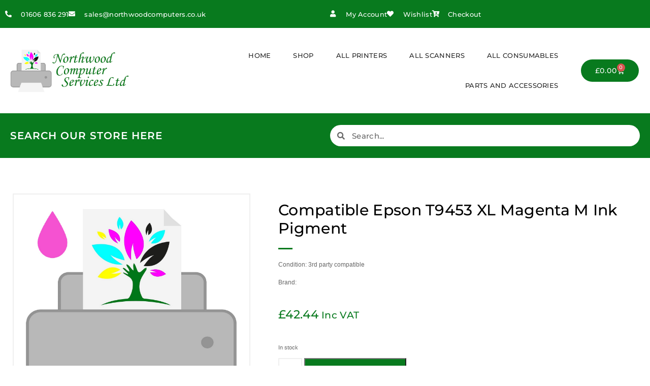

--- FILE ---
content_type: text/html; charset=UTF-8
request_url: https://northwoodcomputers.net/product/compatible-epson-t9453-xl-magenta-ink-pigment/
body_size: 20490
content:
<!DOCTYPE html>
<!--[if IE 7]><html class="ie ie7" dir="ltr" lang="en-GB" prefix="og: https://ogp.me/ns#">
<![endif]-->
<!--[if IE 8]><html class="ie ie8" dir="ltr" lang="en-GB" prefix="og: https://ogp.me/ns#">
<![endif]-->
<!--[if !(IE 7) & !(IE 8)]><!--><html dir="ltr" lang="en-GB" prefix="og: https://ogp.me/ns#">
<!--<![endif]--><head><script data-no-optimize="1">var litespeed_docref=sessionStorage.getItem("litespeed_docref");litespeed_docref&&(Object.defineProperty(document,"referrer",{get:function(){return litespeed_docref}}),sessionStorage.removeItem("litespeed_docref"));</script> <meta charset="UTF-8"><meta name="viewport" content="width=device-width, initial-scale=1.0, maximum-scale=1.0, user-scalable=no" /><meta name="HandheldFriendly" content="true" /><meta name="MobileOptimized" content="device-width" /><link rel="profile" href="http://gmpg.org/xfn/11"><link rel="pingback" href="https://northwoodcomputers.net/xmlrpc.php"><title>Compatible Epson T9453 XL Magenta M Ink Pigment - Northwood</title><meta name="robots" content="max-image-preview:large" /><link rel="canonical" href="https://northwoodcomputers.net/product/compatible-epson-t9453-xl-magenta-ink-pigment/" /><meta name="generator" content="All in One SEO Pro (AIOSEO) 4.9.2" /><meta property="og:locale" content="en_GB" /><meta property="og:site_name" content="Northwood" /><meta property="og:type" content="article" /><meta property="og:title" content="Compatible Epson T9453 XL Magenta M Ink Pigment - Northwood" /><meta property="og:url" content="https://northwoodcomputers.net/product/compatible-epson-t9453-xl-magenta-ink-pigment/" /><meta property="og:image" content="https://northwoodcomputers.net/wp-content/uploads/2023/03/Magenta-ink-toner-image.jpg" /><meta property="og:image:secure_url" content="https://northwoodcomputers.net/wp-content/uploads/2023/03/Magenta-ink-toner-image.jpg" /><meta property="og:image:width" content="1400" /><meta property="og:image:height" content="1400" /><meta property="article:published_time" content="2023-03-13T14:25:20+00:00" /><meta property="article:modified_time" content="2025-03-26T12:52:01+00:00" /><meta name="twitter:card" content="summary_large_image" /><meta name="twitter:title" content="Compatible Epson T9453 XL Magenta M Ink Pigment - Northwood" /><meta name="twitter:image" content="https://northwoodcomputers.net/wp-content/uploads/2023/03/Magenta-ink-toner-image.jpg" /> <script type="application/ld+json" class="aioseo-schema">{"@context":"https:\/\/schema.org","@graph":[{"@type":"BreadcrumbList","@id":"https:\/\/northwoodcomputers.net\/product\/compatible-epson-t9453-xl-magenta-ink-pigment\/#breadcrumblist","itemListElement":[{"@type":"ListItem","@id":"https:\/\/northwoodcomputers.net#listItem","position":1,"name":"Home","item":"https:\/\/northwoodcomputers.net","nextItem":{"@type":"ListItem","@id":"https:\/\/northwoodcomputers.net\/shop\/#listItem","name":"Shop"}},{"@type":"ListItem","@id":"https:\/\/northwoodcomputers.net\/shop\/#listItem","position":2,"name":"Shop","item":"https:\/\/northwoodcomputers.net\/shop\/","nextItem":{"@type":"ListItem","@id":"https:\/\/northwoodcomputers.net\/product-category\/consumables\/#listItem","name":"All Consumables"},"previousItem":{"@type":"ListItem","@id":"https:\/\/northwoodcomputers.net#listItem","name":"Home"}},{"@type":"ListItem","@id":"https:\/\/northwoodcomputers.net\/product-category\/consumables\/#listItem","position":3,"name":"All Consumables","item":"https:\/\/northwoodcomputers.net\/product-category\/consumables\/","nextItem":{"@type":"ListItem","@id":"https:\/\/northwoodcomputers.net\/product\/compatible-epson-t9453-xl-magenta-ink-pigment\/#listItem","name":"Compatible Epson T9453 XL Magenta M Ink Pigment"},"previousItem":{"@type":"ListItem","@id":"https:\/\/northwoodcomputers.net\/shop\/#listItem","name":"Shop"}},{"@type":"ListItem","@id":"https:\/\/northwoodcomputers.net\/product\/compatible-epson-t9453-xl-magenta-ink-pigment\/#listItem","position":4,"name":"Compatible Epson T9453 XL Magenta M Ink Pigment","previousItem":{"@type":"ListItem","@id":"https:\/\/northwoodcomputers.net\/product-category\/consumables\/#listItem","name":"All Consumables"}}]},{"@type":"Organization","@id":"https:\/\/northwoodcomputers.net\/#organization","name":"Northwood","description":"Computer Services Limited","url":"https:\/\/northwoodcomputers.net\/"},{"@type":"WebPage","@id":"https:\/\/northwoodcomputers.net\/product\/compatible-epson-t9453-xl-magenta-ink-pigment\/#webpage","url":"https:\/\/northwoodcomputers.net\/product\/compatible-epson-t9453-xl-magenta-ink-pigment\/","name":"Compatible Epson T9453 XL Magenta M Ink Pigment - Northwood","inLanguage":"en-GB","isPartOf":{"@id":"https:\/\/northwoodcomputers.net\/#website"},"breadcrumb":{"@id":"https:\/\/northwoodcomputers.net\/product\/compatible-epson-t9453-xl-magenta-ink-pigment\/#breadcrumblist"},"image":{"@type":"ImageObject","url":"https:\/\/northwoodcomputers.net\/wp-content\/uploads\/2023\/03\/Magenta-ink-toner-image.jpg","@id":"https:\/\/northwoodcomputers.net\/product\/compatible-epson-t9453-xl-magenta-ink-pigment\/#mainImage","width":1400,"height":1400,"caption":"Magenta ink toner image"},"primaryImageOfPage":{"@id":"https:\/\/northwoodcomputers.net\/product\/compatible-epson-t9453-xl-magenta-ink-pigment\/#mainImage"},"datePublished":"2023-03-13T14:25:20+00:00","dateModified":"2025-03-26T12:52:01+00:00"},{"@type":"WebSite","@id":"https:\/\/northwoodcomputers.net\/#website","url":"https:\/\/northwoodcomputers.net\/","name":"Northwood","description":"Computer Services Limited","inLanguage":"en-GB","publisher":{"@id":"https:\/\/northwoodcomputers.net\/#organization"}}]}</script>  <script data-no-defer="1" data-ezscrex="false" data-cfasync="false" data-pagespeed-no-defer data-cookieconsent="ignore">var ctPublicFunctions = {"_ajax_nonce":"763aa8f6da","_rest_nonce":"cc9e83c313","_ajax_url":"\/wp-admin\/admin-ajax.php","_rest_url":"https:\/\/northwoodcomputers.net\/wp-json\/","data__cookies_type":"none","data__ajax_type":"rest","data__bot_detector_enabled":"1","data__frontend_data_log_enabled":1,"cookiePrefix":"","wprocket_detected":false,"host_url":"northwoodcomputers.net","text__ee_click_to_select":"Click to select the whole data","text__ee_original_email":"The complete one is","text__ee_got_it":"Got it","text__ee_blocked":"Blocked","text__ee_cannot_connect":"Cannot connect","text__ee_cannot_decode":"Can not decode email. Unknown reason","text__ee_email_decoder":"CleanTalk email decoder","text__ee_wait_for_decoding":"The magic is on the way!","text__ee_decoding_process":"Please wait a few seconds while we decode the contact data."}</script> <script data-no-defer="1" data-ezscrex="false" data-cfasync="false" data-pagespeed-no-defer data-cookieconsent="ignore">var ctPublic = {"_ajax_nonce":"763aa8f6da","settings__forms__check_internal":"0","settings__forms__check_external":"0","settings__forms__force_protection":"0","settings__forms__search_test":"1","settings__forms__wc_add_to_cart":"0","settings__data__bot_detector_enabled":"1","settings__sfw__anti_crawler":"1","blog_home":"https:\/\/northwoodcomputers.net\/","pixel__setting":"3","pixel__enabled":true,"pixel__url":null,"data__email_check_before_post":"1","data__email_check_exist_post":"1","data__cookies_type":"none","data__key_is_ok":true,"data__visible_fields_required":true,"wl_brandname":"Anti-Spam by CleanTalk","wl_brandname_short":"CleanTalk","ct_checkjs_key":"f22f6fcfbea446db2a941fcc6bf961c17113963560a786615798f9c7d7fefd67","emailEncoderPassKey":"e09d87fd81ac33959337f9d10f46a4c8","bot_detector_forms_excluded":"W10=","advancedCacheExists":false,"varnishCacheExists":false,"wc_ajax_add_to_cart":true}</script> <link rel='dns-prefetch' href='//fd.cleantalk.org' /><link rel='dns-prefetch' href='//https' /><link rel="alternate" type="application/rss+xml" title="Northwood &raquo; Feed" href="https://northwoodcomputers.net/feed/" /><link rel="alternate" type="application/rss+xml" title="Northwood &raquo; Comments Feed" href="https://northwoodcomputers.net/comments/feed/" /><link rel="alternate" type="application/rss+xml" title="Northwood &raquo; Compatible Epson T9453 XL Magenta M Ink Pigment Comments Feed" href="https://northwoodcomputers.net/product/compatible-epson-t9453-xl-magenta-ink-pigment/feed/" /><link rel="alternate" title="oEmbed (JSON)" type="application/json+oembed" href="https://northwoodcomputers.net/wp-json/oembed/1.0/embed?url=https%3A%2F%2Fnorthwoodcomputers.net%2Fproduct%2Fcompatible-epson-t9453-xl-magenta-ink-pigment%2F" /><link rel="alternate" title="oEmbed (XML)" type="text/xml+oembed" href="https://northwoodcomputers.net/wp-json/oembed/1.0/embed?url=https%3A%2F%2Fnorthwoodcomputers.net%2Fproduct%2Fcompatible-epson-t9453-xl-magenta-ink-pigment%2F&#038;format=xml" /><link data-optimized="2" rel="stylesheet" href="https://northwoodcomputers.net/wp-content/litespeed/css/b2a1ba554874c52309961a4ead2a43f0.css?ver=bc6eb" /> <script type="text/template" id="tmpl-variation-template"><div class="woocommerce-variation-description">{{{ data.variation.variation_description }}}</div>
	<div class="woocommerce-variation-price">{{{ data.variation.price_html }}}</div>
	<div class="woocommerce-variation-availability">{{{ data.variation.availability_html }}}</div></script> <script type="text/template" id="tmpl-unavailable-variation-template"><p role="alert">Sorry, this product is unavailable. Please choose a different combination.</p></script> <script id="jquery-core-js-extra" type="litespeed/javascript">var pp={"ajax_url":"https://northwoodcomputers.net/wp-admin/admin-ajax.php"}</script> <script type="litespeed/javascript" data-src="https://northwoodcomputers.net/wp-includes/js/jquery/jquery.min.js?ver=3.7.1" id="jquery-core-js"></script> <script type="text/javascript" src="https://fd.cleantalk.org/ct-bot-detector-wrapper.js?ver=6.70.1" id="ct_bot_detector-js" defer="defer" data-wp-strategy="defer"></script> <script id="wc-add-to-cart-js-extra" type="litespeed/javascript">var wc_add_to_cart_params={"ajax_url":"/wp-admin/admin-ajax.php","wc_ajax_url":"/?wc-ajax=%%endpoint%%","i18n_view_cart":"View basket","cart_url":"https://northwoodcomputers.net/basket/","is_cart":"","cart_redirect_after_add":"no"}</script> <script id="woocommerce-js-extra" type="litespeed/javascript">var woocommerce_params={"ajax_url":"/wp-admin/admin-ajax.php","wc_ajax_url":"/?wc-ajax=%%endpoint%%","i18n_password_show":"Show password","i18n_password_hide":"Hide password"}</script> <script id="wpm-js-extra" type="litespeed/javascript">var wpm={"ajax_url":"https://northwoodcomputers.net/wp-admin/admin-ajax.php","root":"https://northwoodcomputers.net/wp-json/","nonce_wp_rest":"cc9e83c313","nonce_ajax":"a411eae6de"}</script> <script id="wp-util-js-extra" type="litespeed/javascript">var _wpUtilSettings={"ajax":{"url":"/wp-admin/admin-ajax.php"}}</script> <link rel="https://api.w.org/" href="https://northwoodcomputers.net/wp-json/" /><link rel="alternate" title="JSON" type="application/json" href="https://northwoodcomputers.net/wp-json/wp/v2/product/12933" /><link rel="EditURI" type="application/rsd+xml" title="RSD" href="https://northwoodcomputers.net/xmlrpc.php?rsd" /><link rel='shortlink' href='https://northwoodcomputers.net/?p=12933' />
<noscript><style>.woocommerce-product-gallery{ opacity: 1 !important; }</style></noscript><meta name="generator" content="Elementor 3.34.0; features: additional_custom_breakpoints; settings: css_print_method-external, google_font-enabled, font_display-auto">
 <script type="litespeed/javascript" data-src="https://www.googletagmanager.com/gtag/js?id=AW-967187778"></script> <script type="litespeed/javascript">window.dataLayer=window.dataLayer||[];function gtag(){dataLayer.push(arguments)}
gtag('js',new Date());gtag('config','AW-967187778')</script>  <script type="litespeed/javascript">(function(w,d,s,l,i){w[l]=w[l]||[];w[l].push({'gtm.start':new Date().getTime(),event:'gtm.js'});var f=d.getElementsByTagName(s)[0],j=d.createElement(s),dl=l!='dataLayer'?'&l='+l:'';j.async=!0;j.src='https://www.googletagmanager.com/gtm.js?id='+i+dl;f.parentNode.insertBefore(j,f)})(window,document,'script','dataLayer','GTM-NBJSDB9T')</script>  <script type="litespeed/javascript">window.wpmDataLayer=window.wpmDataLayer||{};window.wpmDataLayer=Object.assign(window.wpmDataLayer,{"cart":{},"cart_item_keys":{},"version":{"number":"1.54.1","pro":!1,"eligible_for_updates":!1,"distro":"fms","beta":!1,"show":!0},"pixels":{"google":{"linker":{"settings":null},"user_id":!1,"ads":{"conversion_ids":{"AW-967187778":"oskHCPHC_9sDEMK6mM0D"},"dynamic_remarketing":{"status":!0,"id_type":"post_id","send_events_with_parent_ids":!0},"google_business_vertical":"retail","phone_conversion_number":"","phone_conversion_label":""},"tag_id":"AW-967187778","tag_id_suppressed":[],"tag_gateway":{"measurement_path":""},"tcf_support":!1,"consent_mode":{"is_active":!0,"wait_for_update":500,"ads_data_redaction":!1,"url_passthrough":!0}}},"shop":{"list_name":"Product | Compatible Epson T9453 XL Magenta M Ink Pigment","list_id":"product_compatible-epson-t9453-xl-magenta-m-ink-pigment","page_type":"product","product_type":"simple","currency":"GBP","selectors":{"addToCart":[],"beginCheckout":[]},"order_duplication_prevention":!0,"view_item_list_trigger":{"test_mode":!1,"background_color":"green","opacity":0.5,"repeat":!0,"timeout":1000,"threshold":0.8000000000000000444089209850062616169452667236328125},"variations_output":!0,"session_active":!1},"page":{"id":12933,"title":"Compatible Epson T9453 XL Magenta M Ink Pigment","type":"product","categories":[],"parent":{"id":0,"title":"Compatible Epson T9453 XL Magenta M Ink Pigment","type":"product","categories":[]}},"general":{"user_logged_in":!1,"scroll_tracking_thresholds":[],"page_id":12933,"exclude_domains":[],"server_2_server":{"active":!1,"user_agent_exclude_patterns":[],"ip_exclude_list":[],"pageview_event_s2s":{"is_active":!1,"pixels":[]}},"consent_management":{"explicit_consent":!1},"lazy_load_pmw":!1,"chunk_base_path":"https://northwoodcomputers.net/wp-content/plugins/woocommerce-google-adwords-conversion-tracking-tag/js/public/free/","modules":{"load_deprecated_functions":!0}}})</script> <meta name="pm-dataLayer-meta" content="12933" class="wpmProductId"
data-id="12933"> <script type="litespeed/javascript">(window.wpmDataLayer=window.wpmDataLayer||{}).products=window.wpmDataLayer.products||{};window.wpmDataLayer.products[12933]={"id":"12933","sku":"EIC9453","price":42.43999999999999772626324556767940521240234375,"brand":"","quantity":1,"dyn_r_ids":{"post_id":"12933","sku":"EIC9453","gpf":"woocommerce_gpf_12933","gla":"gla_12933"},"is_variable":!1,"type":"simple","name":"Compatible Epson T9453 XL Magenta M Ink Pigment","category":["All Consumables"],"is_variation":!1}</script> <link rel="icon" href="https://northwoodcomputers.net/wp-content/uploads/2019/09/cropped-Site-Icon-27.09.19-32x32.png" sizes="32x32" /><link rel="icon" href="https://northwoodcomputers.net/wp-content/uploads/2019/09/cropped-Site-Icon-27.09.19-192x192.png" sizes="192x192" /><link rel="apple-touch-icon" href="https://northwoodcomputers.net/wp-content/uploads/2019/09/cropped-Site-Icon-27.09.19-180x180.png" /><meta name="msapplication-TileImage" content="https://northwoodcomputers.net/wp-content/uploads/2019/09/cropped-Site-Icon-27.09.19-270x270.png" /></head><body class="wp-singular product-template-default single single-product postid-12933 wp-theme-oxygen2 wp-child-theme-oxygen2-child theme-oxygen2 woocommerce woocommerce-page woocommerce-no-js esm-default yith-wcstripe yith-wcan-pro elementor-default elementor-template-full-width elementor-kit-6497 elementor-page-299"><header data-elementor-type="header" data-elementor-id="11199" class="elementor elementor-11199 elementor-location-header" data-elementor-post-type="elementor_library"><nav class="has_ae_slider elementor-section elementor-top-section elementor-element elementor-element-244cfab elementor-section-content-middle elementor-section-height-min-height elementor-hidden-phone elementor-section-boxed elementor-section-height-default elementor-section-items-middle ae-bg-gallery-type-default" data-id="244cfab" data-element_type="section" data-settings="{&quot;background_background&quot;:&quot;classic&quot;}"><div class="elementor-container elementor-column-gap-default"><div class="has_ae_slider elementor-column elementor-col-50 elementor-top-column elementor-element elementor-element-8b3dc91 ae-bg-gallery-type-default" data-id="8b3dc91" data-element_type="column"><div class="elementor-widget-wrap elementor-element-populated"><div class="elementor-element elementor-element-0ca3cf4 elementor-icon-list--layout-inline elementor-align-start elementor-list-item-link-full_width elementor-widget elementor-widget-icon-list" data-id="0ca3cf4" data-element_type="widget" data-widget_type="icon-list.default"><div class="elementor-widget-container"><ul class="elementor-icon-list-items elementor-inline-items"><li class="elementor-icon-list-item elementor-inline-item">
<span class="elementor-icon-list-icon">
<i aria-hidden="true" class="fas fa-phone-alt"></i>						</span>
<span class="elementor-icon-list-text">01606 836 291</span></li><li class="elementor-icon-list-item elementor-inline-item">
<a href="mailto:sales@northwoodcomputers.co.uk"><span class="elementor-icon-list-icon">
<i aria-hidden="true" class="fas fa-envelope"></i>						</span>
<span class="elementor-icon-list-text">sales@northwoodcomputers.co.uk</span>
</a></li></ul></div></div></div></div><div class="has_ae_slider elementor-column elementor-col-50 elementor-top-column elementor-element elementor-element-8224940 elementor-hidden-phone ae-bg-gallery-type-default" data-id="8224940" data-element_type="column"><div class="elementor-widget-wrap elementor-element-populated"><div class="elementor-element elementor-element-54c53fb elementor-icon-list--layout-inline elementor-align-end elementor-list-item-link-full_width elementor-widget elementor-widget-icon-list" data-id="54c53fb" data-element_type="widget" data-widget_type="icon-list.default"><div class="elementor-widget-container"><ul class="elementor-icon-list-items elementor-inline-items"><li class="elementor-icon-list-item elementor-inline-item">
<a href="https://northwoodcomputers.net/my-account/"><span class="elementor-icon-list-icon">
<i aria-hidden="true" class="fas fa-user"></i>						</span>
<span class="elementor-icon-list-text">My Account</span>
</a></li><li class="elementor-icon-list-item elementor-inline-item">
<a href="https://northwoodcomputers.net/my-account/"><span class="elementor-icon-list-icon">
<i aria-hidden="true" class="fas fa-heart"></i>						</span>
<span class="elementor-icon-list-text">Wishlist</span>
</a></li><li class="elementor-icon-list-item elementor-inline-item">
<a href="https://northwoodcomputers.net/checkout/"><span class="elementor-icon-list-icon">
<i aria-hidden="true" class="fas fa-cart-arrow-down"></i>						</span>
<span class="elementor-icon-list-text">Checkout</span>
</a></li></ul></div></div></div></div></div></nav><nav class="has_ae_slider elementor-section elementor-top-section elementor-element elementor-element-0751ddd elementor-section-content-middle elementor-section-height-min-height elementor-hidden-desktop elementor-hidden-tablet elementor-section-boxed elementor-section-height-default elementor-section-items-middle ae-bg-gallery-type-default" data-id="0751ddd" data-element_type="section" data-settings="{&quot;background_background&quot;:&quot;classic&quot;}"><div class="elementor-container elementor-column-gap-default"><div class="has_ae_slider elementor-column elementor-col-100 elementor-top-column elementor-element elementor-element-c298d3f ae-bg-gallery-type-default" data-id="c298d3f" data-element_type="column"><div class="elementor-widget-wrap elementor-element-populated"><div class="elementor-element elementor-element-c567000 elementor-icon-list--layout-inline elementor-align-start elementor-mobile-align-start elementor-list-item-link-full_width elementor-widget elementor-widget-icon-list" data-id="c567000" data-element_type="widget" data-widget_type="icon-list.default"><div class="elementor-widget-container"><ul class="elementor-icon-list-items elementor-inline-items"><li class="elementor-icon-list-item elementor-inline-item">
<span class="elementor-icon-list-icon">
<i aria-hidden="true" class="fas fa-phone-alt"></i>						</span>
<span class="elementor-icon-list-text">01606 836 291</span></li><li class="elementor-icon-list-item elementor-inline-item">
<a href="https://northwoodcomputers.net/basket/"><span class="elementor-icon-list-icon">
<i aria-hidden="true" class="fas fa-shopping-cart"></i>						</span>
<span class="elementor-icon-list-text">View Basket</span>
</a></li></ul></div></div></div></div></div></nav><nav class="has_ae_slider elementor-section elementor-top-section elementor-element elementor-element-60b1514 elementor-section-content-middle elementor-section-boxed elementor-section-height-default elementor-section-height-default ae-bg-gallery-type-default" data-id="60b1514" data-element_type="section" data-settings="{&quot;background_background&quot;:&quot;classic&quot;}"><div class="elementor-container elementor-column-gap-default"><div class="has_ae_slider elementor-column elementor-col-33 elementor-top-column elementor-element elementor-element-71f2c70 ae-bg-gallery-type-default" data-id="71f2c70" data-element_type="column"><div class="elementor-widget-wrap elementor-element-populated"><div class="elementor-element elementor-element-3c9e9c3 elementor-widget elementor-widget-image" data-id="3c9e9c3" data-element_type="widget" data-widget_type="image.default"><div class="elementor-widget-container">
<a href="https://northwoodcomputers.net/">
<img data-lazyloaded="1" src="[data-uri]" fetchpriority="high" width="650" height="239" data-src="https://northwoodcomputers.net/wp-content/uploads/2019/08/LogoDraft2.png" class="attachment-full size-full wp-image-257" alt="LogoDraft2" data-srcset="https://northwoodcomputers.net/wp-content/uploads/2019/08/LogoDraft2.png 650w, https://northwoodcomputers.net/wp-content/uploads/2019/08/LogoDraft2-300x110.png 300w, https://northwoodcomputers.net/wp-content/uploads/2019/08/LogoDraft2-600x221.png 600w" data-sizes="(max-width: 650px) 100vw, 650px" />								</a></div></div></div></div><div class="has_ae_slider elementor-column elementor-col-33 elementor-top-column elementor-element elementor-element-16f74c0 ae-bg-gallery-type-default" data-id="16f74c0" data-element_type="column"><div class="elementor-widget-wrap elementor-element-populated"><div class="elementor-element elementor-element-c805fdc elementor-widget elementor-widget-pp-advanced-menu" data-id="c805fdc" data-element_type="widget" data-settings="{&quot;menu_type&quot;:&quot;full-screen&quot;,&quot;layout&quot;:&quot;horizontal&quot;,&quot;show_submenu_on&quot;:&quot;hover&quot;,&quot;submenu_icon&quot;:{&quot;value&quot;:&quot;&lt;i class=\&quot;fas fa-caret-down\&quot;&gt;&lt;\/i&gt;&quot;,&quot;library&quot;:&quot;fa-solid&quot;},&quot;onepage_menu&quot;:&quot;no&quot;,&quot;toggle&quot;:&quot;icon&quot;,&quot;toggle_icon_type&quot;:&quot;hamburger&quot;,&quot;show_responsive_submenu_on&quot;:&quot;icon&quot;}" data-widget_type="pp-advanced-menu.default"><div class="elementor-widget-container"><div class="pp-advanced-menu-main-wrapper pp-advanced-menu__align-right pp-advanced-menu--dropdown-tablet pp-advanced-menu--type-full-screen pp-advanced-menu__text-align- pp-advanced-menu--toggle pp-advanced-menu--icon"><nav id="pp-menu-c805fdc" class="pp-advanced-menu--main pp-advanced-menu__container pp-advanced-menu--layout-horizontal pp--pointer-none" aria-label="Main Menu" data-settings="{&quot;menu_id&quot;:&quot;c805fdc&quot;,&quot;breakpoint&quot;:&quot;tablet&quot;,&quot;full_width&quot;:false}"><ul id="menu-main-menu" class="pp-advanced-menu"><li class="menu-item menu-item-type-post_type menu-item-object-page menu-item-home menu-item-12544"><a href="https://northwoodcomputers.net/" class="pp-menu-item">Home</a></li><li class="menu-item menu-item-type-post_type menu-item-object-page current_page_parent menu-item-34"><a href="https://northwoodcomputers.net/shop/" class="pp-menu-item">Shop</a></li><li class="menu-item menu-item-type-taxonomy menu-item-object-product_cat menu-item-5936"><a href="https://northwoodcomputers.net/product-category/all-printers/" class="pp-menu-item">All Printers</a></li><li class="menu-item menu-item-type-taxonomy menu-item-object-product_cat menu-item-5937"><a href="https://northwoodcomputers.net/product-category/all-scanners/" class="pp-menu-item">All Scanners</a></li><li class="menu-item menu-item-type-taxonomy menu-item-object-product_cat current-product-ancestor current-menu-parent current-product-parent menu-item-5938"><a href="https://northwoodcomputers.net/product-category/consumables/" class="pp-menu-item">All Consumables</a></li><li class="menu-item menu-item-type-taxonomy menu-item-object-product_cat menu-item-5939"><a href="https://northwoodcomputers.net/product-category/printer-parts-and-accessories/" class="pp-menu-item">Parts and Accessories</a></li></ul></nav><div class="pp-menu-toggle pp-menu-toggle-on-tablet"><div class="pp-hamburger"><div class="pp-hamburger-box"><div class="pp-hamburger-inner"></div></div></div></div><nav class="pp-advanced-menu--dropdown pp-menu-style-toggle pp-advanced-menu__container pp-menu-c805fdc pp-menu-full-screen" data-settings="{&quot;menu_id&quot;:&quot;c805fdc&quot;,&quot;breakpoint&quot;:&quot;tablet&quot;,&quot;full_width&quot;:false}"><div class="pp-menu-close-wrap"><div class="pp-menu-close"></div></div><ul id="menu-main-menu-1" class="pp-advanced-menu"><li class="menu-item menu-item-type-post_type menu-item-object-page menu-item-home menu-item-12544"><a href="https://northwoodcomputers.net/" class="pp-menu-item">Home</a></li><li class="menu-item menu-item-type-post_type menu-item-object-page current_page_parent menu-item-34"><a href="https://northwoodcomputers.net/shop/" class="pp-menu-item">Shop</a></li><li class="menu-item menu-item-type-taxonomy menu-item-object-product_cat menu-item-5936"><a href="https://northwoodcomputers.net/product-category/all-printers/" class="pp-menu-item">All Printers</a></li><li class="menu-item menu-item-type-taxonomy menu-item-object-product_cat menu-item-5937"><a href="https://northwoodcomputers.net/product-category/all-scanners/" class="pp-menu-item">All Scanners</a></li><li class="menu-item menu-item-type-taxonomy menu-item-object-product_cat current-product-ancestor current-menu-parent current-product-parent menu-item-5938"><a href="https://northwoodcomputers.net/product-category/consumables/" class="pp-menu-item">All Consumables</a></li><li class="menu-item menu-item-type-taxonomy menu-item-object-product_cat menu-item-5939"><a href="https://northwoodcomputers.net/product-category/printer-parts-and-accessories/" class="pp-menu-item">Parts and Accessories</a></li></ul></nav></div></div></div></div></div><div class="has_ae_slider elementor-column elementor-col-33 elementor-top-column elementor-element elementor-element-062863b elementor-hidden-phone ae-bg-gallery-type-default" data-id="062863b" data-element_type="column"><div class="elementor-widget-wrap elementor-element-populated"><div class="elementor-element elementor-element-fe21686 toggle-icon--cart-medium elementor-menu-cart--items-indicator-bubble elementor-menu-cart--show-subtotal-yes elementor-menu-cart--cart-type-side-cart elementor-menu-cart--show-remove-button-yes elementor-widget elementor-widget-woocommerce-menu-cart" data-id="fe21686" data-element_type="widget" data-settings="{&quot;cart_type&quot;:&quot;side-cart&quot;,&quot;open_cart&quot;:&quot;click&quot;,&quot;automatically_open_cart&quot;:&quot;no&quot;}" data-widget_type="woocommerce-menu-cart.default"><div class="elementor-widget-container"><div class="elementor-menu-cart__wrapper"><div class="elementor-menu-cart__toggle_wrapper"><div class="elementor-menu-cart__container elementor-lightbox" aria-hidden="true"><div class="elementor-menu-cart__main" aria-hidden="true"><div class="elementor-menu-cart__close-button"></div><div class="widget_shopping_cart_content"></div></div></div><div class="elementor-menu-cart__toggle elementor-button-wrapper">
<a id="elementor-menu-cart__toggle_button" href="#" class="elementor-menu-cart__toggle_button elementor-button elementor-size-sm" aria-expanded="false">
<span class="elementor-button-text"><span class="woocommerce-Price-amount amount"><bdi><span class="woocommerce-Price-currencySymbol">&pound;</span>0.00</bdi></span></span>
<span class="elementor-button-icon">
<span class="elementor-button-icon-qty" data-counter="0">0</span>
<i class="eicon-cart-medium"></i>					<span class="elementor-screen-only">Basket</span>
</span>
</a></div></div></div></div></div></div></div></div></nav><nav class="has_ae_slider elementor-section elementor-top-section elementor-element elementor-element-d844209 elementor-section-content-middle elementor-section-height-min-height elementor-section-boxed elementor-section-height-default elementor-section-items-middle ae-bg-gallery-type-default" data-id="d844209" data-element_type="section" data-settings="{&quot;background_background&quot;:&quot;classic&quot;}"><div class="elementor-container elementor-column-gap-default"><div class="has_ae_slider elementor-column elementor-col-50 elementor-top-column elementor-element elementor-element-6e4cc7e ae-bg-gallery-type-default" data-id="6e4cc7e" data-element_type="column"><div class="elementor-widget-wrap elementor-element-populated"><div class="elementor-element elementor-element-31c8870 elementor-widget elementor-widget-heading" data-id="31c8870" data-element_type="widget" data-widget_type="heading.default"><div class="elementor-widget-container"><h2 class="elementor-heading-title elementor-size-default">Search our store here</h2></div></div></div></div><div class="has_ae_slider elementor-column elementor-col-50 elementor-top-column elementor-element elementor-element-5982dc0 ae-bg-gallery-type-default" data-id="5982dc0" data-element_type="column"><div class="elementor-widget-wrap elementor-element-populated"><div class="elementor-element elementor-element-0c49b0c elementor-search-form--skin-minimal elementor-widget elementor-widget-search-form" data-id="0c49b0c" data-element_type="widget" data-settings="{&quot;skin&quot;:&quot;minimal&quot;}" data-widget_type="search-form.default"><div class="elementor-widget-container">
<search role="search"><form class="elementor-search-form" action="https://northwoodcomputers.net" method="get">
<input type="hidden" name="post_type" value="product"><div class="elementor-search-form__container">
<label class="elementor-screen-only" for="elementor-search-form-0c49b0c">Search</label><div class="elementor-search-form__icon">
<i aria-hidden="true" class="fas fa-search"></i>							<span class="elementor-screen-only">Search</span></div>
<input id="elementor-search-form-0c49b0c" placeholder="Search..." class="elementor-search-form__input" type="search" name="s" value=""></div></form>
</search></div></div></div></div></div></nav></header><div class="woocommerce-notices-wrapper"></div><div data-elementor-type="product" data-elementor-id="299" class="elementor elementor-299 elementor-location-single post-12933 product type-product status-publish has-post-thumbnail product_cat-consumables product_shipping_class-small-product-rate first instock taxable shipping-taxable purchasable product-type-simple product" data-elementor-post-type="elementor_library"><section class="has_ae_slider elementor-section elementor-top-section elementor-element elementor-element-2cd98e64 elementor-section-boxed elementor-section-height-default elementor-section-height-default ae-bg-gallery-type-default" data-id="2cd98e64" data-element_type="section"><div class="elementor-container elementor-column-gap-wide"><div class="has_ae_slider elementor-column elementor-col-50 elementor-top-column elementor-element elementor-element-998556e ae-bg-gallery-type-default" data-id="998556e" data-element_type="column" data-settings="{&quot;background_background&quot;:&quot;classic&quot;}"><div class="elementor-widget-wrap elementor-element-populated"><div class="elementor-element elementor-element-f5666b2 elementor-widget elementor-widget-image" data-id="f5666b2" data-element_type="widget" data-widget_type="image.default"><div class="elementor-widget-container">
<img data-lazyloaded="1" src="[data-uri]" width="1400" height="1400" data-src="https://northwoodcomputers.net/wp-content/uploads/2023/03/Magenta-ink-toner-image.jpg" class="attachment-full size-full wp-image-14263" alt="Magenta ink toner image" data-srcset="https://northwoodcomputers.net/wp-content/uploads/2023/03/Magenta-ink-toner-image.jpg 1400w, https://northwoodcomputers.net/wp-content/uploads/2023/03/Magenta-ink-toner-image-300x300.jpg 300w, https://northwoodcomputers.net/wp-content/uploads/2023/03/Magenta-ink-toner-image-1024x1024.jpg 1024w, https://northwoodcomputers.net/wp-content/uploads/2023/03/Magenta-ink-toner-image-150x150.jpg 150w, https://northwoodcomputers.net/wp-content/uploads/2023/03/Magenta-ink-toner-image-768x768.jpg 768w, https://northwoodcomputers.net/wp-content/uploads/2023/03/Magenta-ink-toner-image-600x600.jpg 600w, https://northwoodcomputers.net/wp-content/uploads/2023/03/Magenta-ink-toner-image-100x100.jpg 100w" data-sizes="(max-width: 1400px) 100vw, 1400px" /></div></div><div class="elementor-element elementor-element-60ff465 elementor-grid-3 elementor-grid-tablet-2 elementor-grid-mobile-1 pp-ins-normal elementor-widget elementor-widget-pp-image-gallery" data-id="60ff465" data-element_type="widget" data-widget_type="pp-image-gallery.default"><div class="elementor-widget-container"><div class="pp-image-gallery-container" data-settings="{&quot;tilt_enable&quot;:&quot;no&quot;,&quot;layout&quot;:&quot;grid&quot;,&quot;post_id&quot;:12933,&quot;template_id&quot;:299,&quot;widget_id&quot;:&quot;60ff465&quot;}"></div></div></div></div></div><div class="has_ae_slider elementor-column elementor-col-50 elementor-top-column elementor-element elementor-element-19af90b8 ae-bg-gallery-type-default" data-id="19af90b8" data-element_type="column"><div class="elementor-widget-wrap elementor-element-populated"><div class="elementor-element elementor-element-5e0649c4 elementor-widget elementor-widget-woocommerce-product-title elementor-page-title elementor-widget-heading" data-id="5e0649c4" data-element_type="widget" data-widget_type="woocommerce-product-title.default"><div class="elementor-widget-container"><h1 class="product_title entry-title elementor-heading-title elementor-size-default">Compatible Epson T9453 XL Magenta M Ink Pigment</h1></div></div><div class="elementor-element elementor-element-247dbed elementor-widget-divider--view-line elementor-widget elementor-widget-divider" data-id="247dbed" data-element_type="widget" data-widget_type="divider.default"><div class="elementor-widget-container"><div class="elementor-divider">
<span class="elementor-divider-separator">
</span></div></div></div><div class="elementor-element elementor-element-2378713 condition elementor-widget elementor-widget-shortcode" data-id="2378713" data-element_type="widget" data-widget_type="shortcode.default"><div class="elementor-widget-container"><div class="elementor-shortcode">Condition: 3rd party compatible</div></div></div><div class="elementor-element elementor-element-1f6dfde brand elementor-widget elementor-widget-shortcode" data-id="1f6dfde" data-element_type="widget" data-widget_type="shortcode.default"><div class="elementor-widget-container"><div class="elementor-shortcode">Brand:</div></div></div><div class="elementor-element elementor-element-28a79a4a elementor-product-price-block-yes elementor-widget elementor-widget-woocommerce-product-price" data-id="28a79a4a" data-element_type="widget" data-widget_type="woocommerce-product-price.default"><div class="elementor-widget-container"><p class="price"><span class="woocommerce-Price-amount amount"><bdi><span class="woocommerce-Price-currencySymbol">&pound;</span>42.44</bdi></span> <small class="woocommerce-price-suffix">Inc VAT</small></p></div></div><div class="elementor-element elementor-element-7e82222b e-add-to-cart--show-quantity-yes elementor-widget elementor-widget-woocommerce-product-add-to-cart" data-id="7e82222b" data-element_type="widget" data-widget_type="woocommerce-product-add-to-cart.default"><div class="elementor-widget-container"><div class="elementor-add-to-cart elementor-product-simple"><p class="stock in-stock">In stock</p><form class="cart" action="https://northwoodcomputers.net/product/compatible-epson-t9453-xl-magenta-ink-pigment/" method="post" enctype='multipart/form-data'><div id="yith-wapo-container" class="yith-wapo-container yith-wapo-form-style-theme" data-product-price="42.44" data-default-product-price="35.36666667" data-product-id="12933">
<input type="hidden" id="yith_wapo_product_id" name="yith_wapo_product_id" value="12933"><input type="hidden" id="yith_wapo_product_img" name="yith_wapo_product_img" value=""><input type="hidden" id="yith_wapo_is_single" name="yith_wapo_is_single" value="1"><input type="hidden" id="_wpnonce" name="_wpnonce" value="3c4310e008" /><input type="hidden" name="_wp_http_referer" value="/product/compatible-epson-t9453-xl-magenta-ink-pigment/" /></div><div class="quantity">
<label class="screen-reader-text" for="quantity_69642f39869ea">Compatible Epson T9453 XL Magenta M Ink Pigment quantity</label>
<input
type="number"
id="quantity_69642f39869ea"
class="input-text qty text"
name="quantity"
value="1"
aria-label="Product quantity"
min="1"
max="10"
step="1"
placeholder=""
inputmode="numeric"
autocomplete="off"
/></div><button type="submit" name="add-to-cart" value="12933" class="single_add_to_cart_button button alt">Add to basket</button><input
class="apbct_special_field apbct_email_id__elementor_form"
name="apbct__email_id__elementor_form"
aria-label="apbct__label_id__elementor_form"
type="text" size="30" maxlength="200" autocomplete="off"
value=""
/></form></div></div></div></div></div></div></section><section class="has_ae_slider elementor-section elementor-top-section elementor-element elementor-element-1811cef0 elementor-reverse-mobile elementor-section-boxed elementor-section-height-default elementor-section-height-default ae-bg-gallery-type-default" data-id="1811cef0" data-element_type="section"><div class="elementor-container elementor-column-gap-default"><div class="has_ae_slider elementor-column elementor-col-100 elementor-top-column elementor-element elementor-element-4b7ec2ea ae-bg-gallery-type-default" data-id="4b7ec2ea" data-element_type="column"><div class="elementor-widget-wrap elementor-element-populated"><div class="elementor-element elementor-element-33e7705 elementor-widget elementor-widget-heading" data-id="33e7705" data-element_type="widget" data-widget_type="heading.default"><div class="elementor-widget-container"><h2 class="elementor-heading-title elementor-size-default">Related Products</h2></div></div><div class="elementor-element elementor-element-229a87c elementor-widget elementor-widget-jet-woo-products" data-id="229a87c" data-element_type="widget" data-settings="{&quot;columns&quot;:&quot;4&quot;,&quot;columns_tablet&quot;:&quot;2&quot;}" data-widget_type="jet-woo-products.default"><div class="elementor-widget-container"><div class="elementor-jet-woo-products jet-woo-builder"><div class="jet-woo-products__not-found">Products not found</div></div></div></div></div></div></div></section></div><footer data-elementor-type="footer" data-elementor-id="145" class="elementor elementor-145 elementor-location-footer" data-elementor-post-type="elementor_library"><section class="has_ae_slider elementor-section elementor-top-section elementor-element elementor-element-5a5cecb7 elementor-section-boxed elementor-section-height-default elementor-section-height-default ae-bg-gallery-type-default" data-id="5a5cecb7" data-element_type="section" data-settings="{&quot;background_background&quot;:&quot;classic&quot;}"><div class="elementor-container elementor-column-gap-default"><div class="has_ae_slider elementor-column elementor-col-50 elementor-top-column elementor-element elementor-element-6fb22444 ae-bg-gallery-type-default" data-id="6fb22444" data-element_type="column"><div class="elementor-widget-wrap elementor-element-populated"><div class="elementor-element elementor-element-a2292b7 elementor-widget elementor-widget-heading" data-id="a2292b7" data-element_type="widget" data-widget_type="heading.default"><div class="elementor-widget-container"><h2 class="elementor-heading-title elementor-size-default">For the latest updates subscribe to our Newsletter!</h2></div></div></div></div><div class="has_ae_slider elementor-column elementor-col-50 elementor-top-column elementor-element elementor-element-56597c4 ae-bg-gallery-type-default" data-id="56597c4" data-element_type="column"><div class="elementor-widget-wrap elementor-element-populated"><div class="elementor-element elementor-element-5c682e7 elementor-button-align-stretch elementor-widget elementor-widget-form" data-id="5c682e7" data-element_type="widget" data-settings="{&quot;button_width&quot;:&quot;25&quot;,&quot;button_width_mobile&quot;:&quot;33&quot;,&quot;step_next_label&quot;:&quot;Next&quot;,&quot;step_previous_label&quot;:&quot;Previous&quot;,&quot;step_type&quot;:&quot;number_text&quot;,&quot;step_icon_shape&quot;:&quot;circle&quot;}" data-widget_type="form.default"><div class="elementor-widget-container"><form class="elementor-form" method="post" name="New Form" aria-label="New Form">
<input type="hidden" name="post_id" value="145"/>
<input type="hidden" name="form_id" value="5c682e7"/>
<input type="hidden" name="referer_title" value="Compatible Epson T9453 XL Magenta M Ink Pigment - Northwood" /><input type="hidden" name="queried_id" value="12933"/><div class="elementor-form-fields-wrapper elementor-labels-above"><div class="elementor-field-type-email elementor-field-group elementor-column elementor-field-group-email elementor-col-75 elementor-sm-66 elementor-field-required">
<input size="1" type="email" name="form_fields[email]" id="form-field-email" class="elementor-field elementor-size-md  elementor-field-textual" placeholder="Email Address" required="required"></div><div class="elementor-field-group elementor-column elementor-field-type-submit elementor-col-25 e-form__buttons elementor-sm-33">
<button class="elementor-button elementor-size-md" type="submit">
<span class="elementor-button-content-wrapper">
<span class="elementor-button-text">Sign Up</span>
</span>
</button></div></div>
<input
class="apbct_special_field apbct_email_id__elementor_form"
name="apbct__email_id__elementor_form"
aria-label="apbct__label_id__elementor_form"
type="text" size="30" maxlength="200" autocomplete="off"
value=""
/></form></div></div></div></div></div></section><section class="has_ae_slider elementor-section elementor-top-section elementor-element elementor-element-535ed45 elementor-section-boxed elementor-section-height-default elementor-section-height-default ae-bg-gallery-type-default" data-id="535ed45" data-element_type="section" data-settings="{&quot;background_background&quot;:&quot;classic&quot;}"><div class="elementor-container elementor-column-gap-default"><div class="has_ae_slider elementor-column elementor-col-50 elementor-top-column elementor-element elementor-element-f7bc411 ae-bg-gallery-type-default" data-id="f7bc411" data-element_type="column"><div class="elementor-widget-wrap elementor-element-populated"><div class="elementor-element elementor-element-67f9a0b elementor-widget elementor-widget-image" data-id="67f9a0b" data-element_type="widget" data-widget_type="image.default"><div class="elementor-widget-container">
<img data-lazyloaded="1" src="[data-uri]" width="650" height="239" data-src="https://northwoodcomputers.net/wp-content/uploads/2019/08/LogoDraft2.png" class="attachment-large size-large wp-image-257" alt="LogoDraft2" data-srcset="https://northwoodcomputers.net/wp-content/uploads/2019/08/LogoDraft2.png 650w, https://northwoodcomputers.net/wp-content/uploads/2019/08/LogoDraft2-300x110.png 300w, https://northwoodcomputers.net/wp-content/uploads/2019/08/LogoDraft2-600x221.png 600w" data-sizes="(max-width: 650px) 100vw, 650px" /></div></div></div></div><div class="has_ae_slider elementor-column elementor-col-50 elementor-top-column elementor-element elementor-element-455842c ae-bg-gallery-type-default" data-id="455842c" data-element_type="column"><div class="elementor-widget-wrap elementor-element-populated"><div class="elementor-element elementor-element-583a620 elementor-hidden-phone elementor-hidden-tablet elementor-widget elementor-widget-pp-advanced-menu" data-id="583a620" data-element_type="widget" data-settings="{&quot;layout&quot;:&quot;horizontal&quot;,&quot;show_submenu_on&quot;:&quot;hover&quot;,&quot;submenu_icon&quot;:{&quot;value&quot;:&quot;&lt;i class=\&quot;fas fa-caret-down\&quot;&gt;&lt;\/i&gt;&quot;,&quot;library&quot;:&quot;fa-solid&quot;},&quot;show_responsive_submenu_on&quot;:&quot;icon&quot;}" data-widget_type="pp-advanced-menu.default"><div class="elementor-widget-container"><div class="pp-advanced-menu-main-wrapper pp-advanced-menu__align-right pp-advanced-menu--dropdown-none pp-advanced-menu--type- pp-advanced-menu__text-align- pp-advanced-menu--toggle pp-advanced-menu--"><nav id="pp-menu-583a620" class="pp-advanced-menu--main pp-advanced-menu__container pp-advanced-menu--layout-horizontal pp--pointer-text e--animation-none" aria-label="Footer Menu" data-settings="{&quot;menu_id&quot;:&quot;583a620&quot;,&quot;breakpoint&quot;:&quot;none&quot;}"><ul id="menu-footer-menu" class="pp-advanced-menu"><li class="menu-item menu-item-type-post_type menu-item-object-page menu-item-163"><a href="https://northwoodcomputers.net/home-christmas-2/" class="pp-menu-item">Home</a></li><li class="menu-item menu-item-type-post_type menu-item-object-page current_page_parent menu-item-162"><a href="https://northwoodcomputers.net/shop/" class="pp-menu-item">Shop</a></li><li class="menu-item menu-item-type-post_type menu-item-object-page menu-item-161"><a href="https://northwoodcomputers.net/about-us/" class="pp-menu-item">About Us</a></li><li class="menu-item menu-item-type-post_type menu-item-object-page menu-item-156"><a href="https://northwoodcomputers.net/brands/" class="pp-menu-item">Brands</a></li><li class="menu-item menu-item-type-post_type menu-item-object-page menu-item-160"><a href="https://northwoodcomputers.net/delivery/" class="pp-menu-item">Delivery</a></li><li class="menu-item menu-item-type-post_type menu-item-object-page menu-item-155"><a href="https://northwoodcomputers.net/returns/" class="pp-menu-item">Returns</a></li><li class="menu-item menu-item-type-post_type menu-item-object-page menu-item-159"><a href="https://northwoodcomputers.net/contact-us/" class="pp-menu-item">Contact Us</a></li><li class="menu-item menu-item-type-post_type menu-item-object-page menu-item-158"><a href="https://northwoodcomputers.net/terms-conditions/" class="pp-menu-item">Terms &#038; Conditions</a></li></ul></nav></div></div></div><div class="elementor-element elementor-element-0fb0575 elementor-hidden-desktop elementor-widget elementor-widget-pp-advanced-menu" data-id="0fb0575" data-element_type="widget" data-settings="{&quot;layout&quot;:&quot;vertical&quot;,&quot;expanded_submenu&quot;:&quot;no&quot;,&quot;show_submenu_on&quot;:&quot;hover&quot;,&quot;submenu_icon&quot;:{&quot;value&quot;:&quot;&lt;i class=\&quot;fas fa-caret-down\&quot;&gt;&lt;\/i&gt;&quot;,&quot;library&quot;:&quot;fa-solid&quot;},&quot;show_responsive_submenu_on&quot;:&quot;icon&quot;}" data-widget_type="pp-advanced-menu.default"><div class="elementor-widget-container"><div class="pp-advanced-menu-main-wrapper pp-advanced-menu__align-left pp-advanced-menu--dropdown-none pp-advanced-menu--type- pp-advanced-menu__text-align- pp-advanced-menu--toggle pp-advanced-menu--"><nav id="pp-menu-0fb0575" class="pp-advanced-menu--main pp-advanced-menu__container pp-advanced-menu--layout-vertical pp--pointer-text e--animation-none" aria-label="Footer Menu" data-settings="{&quot;menu_id&quot;:&quot;0fb0575&quot;,&quot;breakpoint&quot;:&quot;none&quot;}"><ul id="menu-footer-menu-2" class="pp-advanced-menu sm-vertical"><li class="menu-item menu-item-type-post_type menu-item-object-page menu-item-163"><a href="https://northwoodcomputers.net/home-christmas-2/" class="pp-menu-item">Home</a></li><li class="menu-item menu-item-type-post_type menu-item-object-page current_page_parent menu-item-162"><a href="https://northwoodcomputers.net/shop/" class="pp-menu-item">Shop</a></li><li class="menu-item menu-item-type-post_type menu-item-object-page menu-item-161"><a href="https://northwoodcomputers.net/about-us/" class="pp-menu-item">About Us</a></li><li class="menu-item menu-item-type-post_type menu-item-object-page menu-item-156"><a href="https://northwoodcomputers.net/brands/" class="pp-menu-item">Brands</a></li><li class="menu-item menu-item-type-post_type menu-item-object-page menu-item-160"><a href="https://northwoodcomputers.net/delivery/" class="pp-menu-item">Delivery</a></li><li class="menu-item menu-item-type-post_type menu-item-object-page menu-item-155"><a href="https://northwoodcomputers.net/returns/" class="pp-menu-item">Returns</a></li><li class="menu-item menu-item-type-post_type menu-item-object-page menu-item-159"><a href="https://northwoodcomputers.net/contact-us/" class="pp-menu-item">Contact Us</a></li><li class="menu-item menu-item-type-post_type menu-item-object-page menu-item-158"><a href="https://northwoodcomputers.net/terms-conditions/" class="pp-menu-item">Terms &#038; Conditions</a></li></ul></nav></div></div></div></div></div></div></section><section class="has_ae_slider elementor-section elementor-top-section elementor-element elementor-element-ab75780 elementor-section-height-min-height elementor-section-content-middle elementor-section-boxed elementor-section-height-default elementor-section-items-middle ae-bg-gallery-type-default" data-id="ab75780" data-element_type="section" data-settings="{&quot;background_background&quot;:&quot;classic&quot;}"><div class="elementor-container elementor-column-gap-default"><div class="has_ae_slider elementor-column elementor-col-50 elementor-top-column elementor-element elementor-element-4415df88 ae-bg-gallery-type-default" data-id="4415df88" data-element_type="column"><div class="elementor-widget-wrap elementor-element-populated"><div class="elementor-element elementor-element-36beb5dc elementor-widget elementor-widget-heading" data-id="36beb5dc" data-element_type="widget" data-widget_type="heading.default"><div class="elementor-widget-container"><h3 class="elementor-heading-title elementor-size-default">Northwood Computers 2026 © All rights reserved</h3></div></div></div></div><div class="has_ae_slider elementor-column elementor-col-50 elementor-top-column elementor-element elementor-element-49d35d5e ae-bg-gallery-type-default" data-id="49d35d5e" data-element_type="column"><div class="elementor-widget-wrap elementor-element-populated"><div class="elementor-element elementor-element-d2d1bb5 elementor-widget elementor-widget-heading" data-id="d2d1bb5" data-element_type="widget" data-widget_type="heading.default"><div class="elementor-widget-container"><h3 class="elementor-heading-title elementor-size-default">Designed by <a href="https://jarilo.co.uk">Jarilo Design</a></h3></div></div></div></div></div></section></footer> <script type="speculationrules">{"prefetch":[{"source":"document","where":{"and":[{"href_matches":"/*"},{"not":{"href_matches":["/wp-*.php","/wp-admin/*","/wp-content/uploads/*","/wp-content/*","/wp-content/plugins/*","/wp-content/themes/oxygen2-child/*","/wp-content/themes/oxygen2/*","/*\\?(.+)"]}},{"not":{"selector_matches":"a[rel~=\"nofollow\"]"}},{"not":{"selector_matches":".no-prefetch, .no-prefetch a"}}]},"eagerness":"conservative"}]}</script> <script type="litespeed/javascript">const lazyloadRunObserver=()=>{const lazyloadBackgrounds=document.querySelectorAll(`.e-con.e-parent:not(.e-lazyloaded)`);const lazyloadBackgroundObserver=new IntersectionObserver((entries)=>{entries.forEach((entry)=>{if(entry.isIntersecting){let lazyloadBackground=entry.target;if(lazyloadBackground){lazyloadBackground.classList.add('e-lazyloaded')}
lazyloadBackgroundObserver.unobserve(entry.target)}})},{rootMargin:'200px 0px 200px 0px'});lazyloadBackgrounds.forEach((lazyloadBackground)=>{lazyloadBackgroundObserver.observe(lazyloadBackground)})};const events=['DOMContentLiteSpeedLoaded','elementor/lazyload/observe',];events.forEach((event)=>{document.addEventListener(event,lazyloadRunObserver)})</script> <script type="litespeed/javascript">(function(){var c=document.body.className;c=c.replace(/woocommerce-no-js/,'woocommerce-js');document.body.className=c})()</script> <script id="yith-wcan-shortcodes-js-extra" type="litespeed/javascript">var yith_wcan_shortcodes={"query_param":"yith_wcan","query_vars":[],"supported_taxonomies":["brand","product_brand","product_cat","product_tag"],"content":"#content","change_browser_url":"1","instant_filters":"1","ajax_filters":"1","reload_on_back":"1","show_clear_filter":"","scroll_top":"","scroll_target":"","modal_on_mobile":"","session_param":"filter_session","show_current_children":"","loader":"","toggles_open_on_modal":"","mobile_media_query":"991","base_url":"https://northwoodcomputers.net/product/compatible-epson-t9453-xl-magenta-ink-pigment/","terms_per_page":"10","currency_format":{"symbol":"&pound;","decimal":".","thousand":",","precision":2,"format":"%s%v"},"labels":{"empty_option":"All","search_placeholder":"Search...","no_items":"No item found","show_more":"Show more","close":"Close","save":"Save","show_results":"Show results","clear_selection":"Clear","clear_all_selections":"Clear All"},"urls":{"render_filter":"/?wc-ajax=yith_wcan_render_filter"},"nonces":{"render_filter":"d251eaa7a9","render_remaining_terms":"e39737120f","get_filter_terms":"7201a4fede"},"instant_horizontal_filter":""}</script> <script type="module"  src="https://northwoodcomputers.net/wp-content/plugins/all-in-one-seo-pack-pro/dist/Pro/assets/table-of-contents.95d0dfce.js?ver=4.9.2" id="aioseo/js/src/vue/standalone/blocks/table-of-contents/frontend.js-js"></script> <script id="ae-pro-js-js-extra" type="litespeed/javascript">var aepro={"ajaxurl":"https://northwoodcomputers.net/wp-admin/admin-ajax.php","current_url":"https%3A%2F%2Fnorthwoodcomputers.net%2Fproduct%2Fcompatible-epson-t9453-xl-magenta-ink-pigment%2F","plugin_url":"https://northwoodcomputers.net/wp-content/plugins/anywhere-elementor-pro","queried_page":{"ID":12933,"page_type":"single"},"access_level":"2","aep_nonce":"eeb439c719"}</script> <script id="aep-build-js-extra" type="litespeed/javascript">var aepro={"ajaxurl":"https://northwoodcomputers.net/wp-admin/admin-ajax.php","current_url":"https%3A%2F%2Fnorthwoodcomputers.net%2Fproduct%2Fcompatible-epson-t9453-xl-magenta-ink-pigment%2F","plugin_url":"https://northwoodcomputers.net/wp-content/plugins/anywhere-elementor-pro","queried_page":{"ID":12933,"page_type":"single"},"access_level":"2","aep_nonce":"eeb439c719"}</script> <script id="wc-single-product-js-extra" type="litespeed/javascript">var wc_single_product_params={"i18n_required_rating_text":"Please select a rating","i18n_rating_options":["1 of 5 stars","2 of 5 stars","3 of 5 stars","4 of 5 stars","5 of 5 stars"],"i18n_product_gallery_trigger_text":"View full-screen image gallery","review_rating_required":"yes","flexslider":{"rtl":!1,"animation":"slide","smoothHeight":!0,"directionNav":!1,"controlNav":"thumbnails","slideshow":!1,"animationSpeed":500,"animationLoop":!1,"allowOneSlide":!1},"zoom_enabled":"","zoom_options":[],"photoswipe_enabled":"","photoswipe_options":{"shareEl":!1,"closeOnScroll":!1,"history":!1,"hideAnimationDuration":0,"showAnimationDuration":0},"flexslider_enabled":""}</script> <script id="o2-script-js-extra" type="litespeed/javascript">var o2_script_vars={"cookie":{"enabled":!0,"short":"We use technology like cookies on our website to give you the most relevant experience by remembering your preferences and repeat visits. By hitting the accept button, you consent to the use of methods by us and the chosen third parties.","long":"This website uses technology like cookies to improve your experience while you navigate through the website. Some are required in order to use features of the site, such as adding things to basket, however we also use third-party cookies that help us analyse and understand how you use this website. Data will be stored in your browser only with your consent. You also have the option to opt-out if you wish. But opting out may affect your browsing experience.","gtag":"","cmv2":!1}}</script> <script type="module" src="https://northwoodcomputers.net/wp-content/themes/oxygen2/assets/frontend.js?ver=11451139"></script> <script id="elementor-frontend-js-before" type="litespeed/javascript">var elementorFrontendConfig={"environmentMode":{"edit":!1,"wpPreview":!1,"isScriptDebug":!1},"i18n":{"shareOnFacebook":"Share on Facebook","shareOnTwitter":"Share on Twitter","pinIt":"Pin it","download":"Download","downloadImage":"Download image","fullscreen":"Fullscreen","zoom":"Zoom","share":"Share","playVideo":"Play Video","previous":"Previous","next":"Next","close":"Close","a11yCarouselPrevSlideMessage":"Previous slide","a11yCarouselNextSlideMessage":"Next slide","a11yCarouselFirstSlideMessage":"This is the first slide","a11yCarouselLastSlideMessage":"This is the last slide","a11yCarouselPaginationBulletMessage":"Go to slide"},"is_rtl":!1,"breakpoints":{"xs":0,"sm":480,"md":768,"lg":1025,"xl":1440,"xxl":1600},"responsive":{"breakpoints":{"mobile":{"label":"Mobile Portrait","value":767,"default_value":767,"direction":"max","is_enabled":!0},"mobile_extra":{"label":"Mobile Landscape","value":880,"default_value":880,"direction":"max","is_enabled":!1},"tablet":{"label":"Tablet Portrait","value":1024,"default_value":1024,"direction":"max","is_enabled":!0},"tablet_extra":{"label":"Tablet Landscape","value":1200,"default_value":1200,"direction":"max","is_enabled":!1},"laptop":{"label":"Laptop","value":1366,"default_value":1366,"direction":"max","is_enabled":!1},"widescreen":{"label":"Widescreen","value":2400,"default_value":2400,"direction":"min","is_enabled":!1}},"hasCustomBreakpoints":!1},"version":"3.34.0","is_static":!1,"experimentalFeatures":{"additional_custom_breakpoints":!0,"theme_builder_v2":!0,"home_screen":!0,"global_classes_should_enforce_capabilities":!0,"e_variables":!0,"cloud-library":!0,"e_opt_in_v4_page":!0,"e_interactions":!0,"import-export-customization":!0,"e_pro_variables":!0},"urls":{"assets":"https:\/\/northwoodcomputers.net\/wp-content\/plugins\/elementor\/assets\/","ajaxurl":"https:\/\/northwoodcomputers.net\/wp-admin\/admin-ajax.php","uploadUrl":"https:\/\/northwoodcomputers.net\/wp-content\/uploads"},"nonces":{"floatingButtonsClickTracking":"86ed0ece92"},"swiperClass":"swiper","settings":{"page":[],"editorPreferences":[]},"kit":{"active_breakpoints":["viewport_mobile","viewport_tablet"],"global_image_lightbox":"yes","lightbox_enable_counter":"yes","lightbox_enable_fullscreen":"yes","lightbox_enable_zoom":"yes","lightbox_enable_share":"yes","lightbox_title_src":"title","lightbox_description_src":"description","woocommerce_notices_elements":[]},"post":{"id":12933,"title":"Compatible%20Epson%20T9453%20XL%20Magenta%20M%20Ink%20Pigment%20-%20Northwood","excerpt":"","featuredImage":"https:\/\/northwoodcomputers.net\/wp-content\/uploads\/2023\/03\/Magenta-ink-toner-image-1024x1024.jpg"}}</script> <script id="wc-add-to-cart-variation-js-extra" type="litespeed/javascript">var wc_add_to_cart_variation_params={"wc_ajax_url":"/?wc-ajax=%%endpoint%%","i18n_no_matching_variations_text":"Sorry, no products matched your selection. Please choose a different combination.","i18n_make_a_selection_text":"Please select some product options before adding this product to your basket.","i18n_unavailable_text":"Sorry, this product is unavailable. Please choose a different combination.","i18n_reset_alert_text":"Your selection has been reset. Please select some product options before adding this product to your cart."}</script> <script id="yith_wapo_color_label_frontend-js-extra" type="litespeed/javascript">var yith_wapo_color_label_attr={"ajaxurl":"/?wc-ajax=%%endpoint%%","actionVariationGallery":"yith_wccl_variation_gallery","tooltip":"1","tooltip_pos":"top","tooltip_ani":"fade","description":"1","grey_out":"","enable_handle_variation_gallery":"1","single_gallery_selector":".woocommerce-product-gallery","attributes":"[]"}</script> <script type="text/javascript" src="https://northwoodcomputers.net/wp-content/plugins/litespeed-cache/assets/js/instant_click.min.js?ver=7.7" id="litespeed-cache-js" defer="defer" data-wp-strategy="defer"></script> <script id="wc-order-attribution-js-extra" type="litespeed/javascript">var wc_order_attribution={"params":{"lifetime":1.0000000000000000818030539140313095458623138256371021270751953125e-5,"session":30,"base64":!1,"ajaxurl":"https://northwoodcomputers.net/wp-admin/admin-ajax.php","prefix":"wc_order_attribution_","allowTracking":!0},"fields":{"source_type":"current.typ","referrer":"current_add.rf","utm_campaign":"current.cmp","utm_source":"current.src","utm_medium":"current.mdm","utm_content":"current.cnt","utm_id":"current.id","utm_term":"current.trm","utm_source_platform":"current.plt","utm_creative_format":"current.fmt","utm_marketing_tactic":"current.tct","session_entry":"current_add.ep","session_start_time":"current_add.fd","session_pages":"session.pgs","session_count":"udata.vst","user_agent":"udata.uag"}}</script> <script id="wp-i18n-js-after" type="litespeed/javascript">wp.i18n.setLocaleData({'text direction\u0004ltr':['ltr']})</script> <script id="jquery-ui-datepicker-js-after" type="litespeed/javascript">jQuery(function(jQuery){jQuery.datepicker.setDefaults({"closeText":"Close","currentText":"Today","monthNames":["January","February","March","April","May","June","July","August","September","October","November","December"],"monthNamesShort":["Jan","Feb","Mar","Apr","May","Jun","Jul","Aug","Sep","Oct","Nov","Dec"],"nextText":"Next","prevText":"Previous","dayNames":["Sunday","Monday","Tuesday","Wednesday","Thursday","Friday","Saturday"],"dayNamesShort":["Sun","Mon","Tue","Wed","Thu","Fri","Sat"],"dayNamesMin":["S","M","T","W","T","F","S"],"dateFormat":"dS MM yy","firstDay":1,"isRTL":!1})})</script> <script id="yith_wapo_front-js-extra" type="litespeed/javascript">var yith_wapo={"dom":{"single_add_to_cart_button":".single_add_to_cart_button"},"i18n":{"datepickerSetTime":"Set time","datepickerSaveButton":"Save","selectAnOption":"Please, select an option","selectAtLeast":"Please, select at least %d options","selectOptions":"Please, select %d options","maxOptionsSelectedMessage":"More options than allowed have been selected","uploadPercentageDoneString":"done"},"ajaxurl":"https://northwoodcomputers.net/wp-admin/admin-ajax.php","addons_nonce":"79e8f09168","upload_allowed_file_types":".jpg, .jpeg, .pdf, .png, .rar, .zip","upload_max_file_size":"5","total_price_box_option":"all","replace_product_price":"no","woocommerce_currency":"GBP","currency_symbol":"\u00a3","currency_position":"left","total_thousand_sep":",","decimal_sep":".","number_decimals":"2","priceSuffix":"Inc VAT","includeShortcodePriceSuffix":"","replace_image_path":".woocommerce-product-gallery .woocommerce-product-gallery__wrapper .woocommerce-product-gallery__image:first-child img.zoomImg,\n            .woocommerce-product-gallery .woocommerce-product-gallery__wrapper .woocommerce-product-gallery__image:first-child source,\n            .yith_magnifier_zoom img, .yith_magnifier_zoom_magnifier,\n            .owl-carousel .woocommerce-main-image,\n            .woocommerce-product-gallery__image .wp-post-image,\n            .dt-sc-product-image-gallery-container .wp-post-image,\n            elementor-widget-theme-post-featured-image","replace_product_price_class":".product .entry-summary .price:first,\n            div.elementor.product .elementor-widget-woocommerce-product-price .price,\n            .product .et_pb_wc_price .price","hide_button_required":"no","messages":{"lessThanMin":"The value is less than the minimum. The minimum value is:","moreThanMax":"The value is greater than the maximum. The maximum value is:","minErrorMessage":"The sum of the numbers is below the minimum. The minimum value is:","maxErrorMessage":"The sum of the numbers exceeded the maximum. The maximum value is:","checkMinMaxErrorMessage":"Please, select an option","requiredMessage":"This option is required.","maxFilesAllowed":"Maximum uploaded files allowed. The maximum number of files allowed is: ","noSupportedExtension":"Error - not supported extension!","maxFileSize":"Error - file size for %s - max %d MB allowed!"},"productQuantitySelector":"form.cart .quantity input.qty:not(.wapo-product-qty)","enableGetDefaultVariationPrice":"1","currentLanguage":"","conditionalDisplayEffect":"fade","preventAjaxCallOnUnchangedTotals":"1","wc_blocks":{"has_cart_block":!1},"loader":"https://northwoodcomputers.net/wp-content/plugins/yith-woocommerce-advanced-product-options-premium/assets/img/loader.gif","isMobile":"","hide_order_price_if_zero":"","disableCurrentDayBasedOnTime":"","datepickerHourToCheck":"13"}</script> <script id="wc-cart-fragments-js-extra" type="litespeed/javascript">var wc_cart_fragments_params={"ajax_url":"/wp-admin/admin-ajax.php","wc_ajax_url":"/?wc-ajax=%%endpoint%%","cart_hash_key":"wc_cart_hash_ad52202ad152a164013f95c1b64ca78f","fragment_name":"wc_fragments_ad52202ad152a164013f95c1b64ca78f","request_timeout":"5000"}</script> <script id="elementor-pro-frontend-js-before" type="litespeed/javascript">var ElementorProFrontendConfig={"ajaxurl":"https:\/\/northwoodcomputers.net\/wp-admin\/admin-ajax.php","nonce":"d6aad6c686","urls":{"assets":"https:\/\/northwoodcomputers.net\/wp-content\/plugins\/elementor-pro\/assets\/","rest":"https:\/\/northwoodcomputers.net\/wp-json\/"},"settings":{"lazy_load_background_images":!0},"popup":{"hasPopUps":!1},"shareButtonsNetworks":{"facebook":{"title":"Facebook","has_counter":!0},"twitter":{"title":"Twitter"},"linkedin":{"title":"LinkedIn","has_counter":!0},"pinterest":{"title":"Pinterest","has_counter":!0},"reddit":{"title":"Reddit","has_counter":!0},"vk":{"title":"VK","has_counter":!0},"odnoklassniki":{"title":"OK","has_counter":!0},"tumblr":{"title":"Tumblr"},"digg":{"title":"Digg"},"skype":{"title":"Skype"},"stumbleupon":{"title":"StumbleUpon","has_counter":!0},"mix":{"title":"Mix"},"telegram":{"title":"Telegram"},"pocket":{"title":"Pocket","has_counter":!0},"xing":{"title":"XING","has_counter":!0},"whatsapp":{"title":"WhatsApp"},"email":{"title":"Email"},"print":{"title":"Print"},"x-twitter":{"title":"X"},"threads":{"title":"Threads"}},"woocommerce":{"menu_cart":{"cart_page_url":"https:\/\/northwoodcomputers.net\/basket\/","checkout_page_url":"https:\/\/northwoodcomputers.net\/checkout\/","fragments_nonce":"a16abcbd3a"}},"facebook_sdk":{"lang":"en_GB","app_id":""},"lottie":{"defaultAnimationUrl":"https:\/\/northwoodcomputers.net\/wp-content\/plugins\/elementor-pro\/modules\/lottie\/assets\/animations\/default.json"}}</script> <script id="jet-woo-builder-js-extra" type="litespeed/javascript">var jetWooBuilderData={"ajax_url":"https://northwoodcomputers.net/wp-admin/admin-ajax.php","products":"{\"page\":0,\"product\":\"compatible-epson-t9453-xl-magenta-ink-pigment\",\"post_type\":\"product\",\"name\":\"compatible-epson-t9453-xl-magenta-ink-pigment\",\"error\":\"\",\"m\":\"\",\"p\":0,\"post_parent\":\"\",\"subpost\":\"\",\"subpost_id\":\"\",\"attachment\":\"\",\"attachment_id\":0,\"pagename\":\"\",\"page_id\":0,\"second\":\"\",\"minute\":\"\",\"hour\":\"\",\"day\":0,\"monthnum\":0,\"year\":0,\"w\":0,\"category_name\":\"\",\"tag\":\"\",\"cat\":\"\",\"tag_id\":\"\",\"author\":\"\",\"author_name\":\"\",\"feed\":\"\",\"tb\":\"\",\"paged\":0,\"meta_key\":\"\",\"meta_value\":\"\",\"preview\":\"\",\"s\":\"\",\"sentence\":\"\",\"title\":\"\",\"fields\":\"all\",\"menu_order\":\"\",\"embed\":\"\",\"category__in\":[],\"category__not_in\":[],\"category__and\":[],\"post__in\":[],\"post__not_in\":[],\"post_name__in\":[],\"tag__in\":[],\"tag__not_in\":[],\"tag__and\":[],\"tag_slug__in\":[],\"tag_slug__and\":[],\"post_parent__in\":[],\"post_parent__not_in\":[],\"author__in\":[],\"author__not_in\":[],\"search_columns\":[],\"ignore_sticky_posts\":false,\"suppress_filters\":false,\"cache_results\":true,\"update_post_term_cache\":true,\"update_menu_item_cache\":false,\"lazy_load_term_meta\":true,\"update_post_meta_cache\":true,\"posts_per_page\":10,\"nopaging\":false,\"comments_per_page\":\"50\",\"no_found_rows\":false,\"order\":\"DESC\"}","single_ajax_add_to_cart":""}</script> <script id="wp-emoji-settings" type="application/json">{"baseUrl":"https://s.w.org/images/core/emoji/17.0.2/72x72/","ext":".png","svgUrl":"https://s.w.org/images/core/emoji/17.0.2/svg/","svgExt":".svg","source":{"concatemoji":"https://northwoodcomputers.net/wp-includes/js/wp-emoji-release.min.js?ver=9fa2780eaaa6cf2532013e48e8edd6d2"}}</script> <script type="module">/*  */
/*! This file is auto-generated */
const a=JSON.parse(document.getElementById("wp-emoji-settings").textContent),o=(window._wpemojiSettings=a,"wpEmojiSettingsSupports"),s=["flag","emoji"];function i(e){try{var t={supportTests:e,timestamp:(new Date).valueOf()};sessionStorage.setItem(o,JSON.stringify(t))}catch(e){}}function c(e,t,n){e.clearRect(0,0,e.canvas.width,e.canvas.height),e.fillText(t,0,0);t=new Uint32Array(e.getImageData(0,0,e.canvas.width,e.canvas.height).data);e.clearRect(0,0,e.canvas.width,e.canvas.height),e.fillText(n,0,0);const a=new Uint32Array(e.getImageData(0,0,e.canvas.width,e.canvas.height).data);return t.every((e,t)=>e===a[t])}function p(e,t){e.clearRect(0,0,e.canvas.width,e.canvas.height),e.fillText(t,0,0);var n=e.getImageData(16,16,1,1);for(let e=0;e<n.data.length;e++)if(0!==n.data[e])return!1;return!0}function u(e,t,n,a){switch(t){case"flag":return n(e,"\ud83c\udff3\ufe0f\u200d\u26a7\ufe0f","\ud83c\udff3\ufe0f\u200b\u26a7\ufe0f")?!1:!n(e,"\ud83c\udde8\ud83c\uddf6","\ud83c\udde8\u200b\ud83c\uddf6")&&!n(e,"\ud83c\udff4\udb40\udc67\udb40\udc62\udb40\udc65\udb40\udc6e\udb40\udc67\udb40\udc7f","\ud83c\udff4\u200b\udb40\udc67\u200b\udb40\udc62\u200b\udb40\udc65\u200b\udb40\udc6e\u200b\udb40\udc67\u200b\udb40\udc7f");case"emoji":return!a(e,"\ud83e\u1fac8")}return!1}function f(e,t,n,a){let r;const o=(r="undefined"!=typeof WorkerGlobalScope&&self instanceof WorkerGlobalScope?new OffscreenCanvas(300,150):document.createElement("canvas")).getContext("2d",{willReadFrequently:!0}),s=(o.textBaseline="top",o.font="600 32px Arial",{});return e.forEach(e=>{s[e]=t(o,e,n,a)}),s}function r(e){var t=document.createElement("script");t.src=e,t.defer=!0,document.head.appendChild(t)}a.supports={everything:!0,everythingExceptFlag:!0},new Promise(t=>{let n=function(){try{var e=JSON.parse(sessionStorage.getItem(o));if("object"==typeof e&&"number"==typeof e.timestamp&&(new Date).valueOf()<e.timestamp+604800&&"object"==typeof e.supportTests)return e.supportTests}catch(e){}return null}();if(!n){if("undefined"!=typeof Worker&&"undefined"!=typeof OffscreenCanvas&&"undefined"!=typeof URL&&URL.createObjectURL&&"undefined"!=typeof Blob)try{var e="postMessage("+f.toString()+"("+[JSON.stringify(s),u.toString(),c.toString(),p.toString()].join(",")+"));",a=new Blob([e],{type:"text/javascript"});const r=new Worker(URL.createObjectURL(a),{name:"wpTestEmojiSupports"});return void(r.onmessage=e=>{i(n=e.data),r.terminate(),t(n)})}catch(e){}i(n=f(s,u,c,p))}t(n)}).then(e=>{for(const n in e)a.supports[n]=e[n],a.supports.everything=a.supports.everything&&a.supports[n],"flag"!==n&&(a.supports.everythingExceptFlag=a.supports.everythingExceptFlag&&a.supports[n]);var t;a.supports.everythingExceptFlag=a.supports.everythingExceptFlag&&!a.supports.flag,a.supports.everything||((t=a.source||{}).concatemoji?r(t.concatemoji):t.wpemoji&&t.twemoji&&(r(t.twemoji),r(t.wpemoji)))});
//# sourceURL=https://northwoodcomputers.net/wp-includes/js/wp-emoji-loader.min.js
/*  */</script> <script data-no-optimize="1">window.lazyLoadOptions=Object.assign({},{threshold:300},window.lazyLoadOptions||{});!function(t,e){"object"==typeof exports&&"undefined"!=typeof module?module.exports=e():"function"==typeof define&&define.amd?define(e):(t="undefined"!=typeof globalThis?globalThis:t||self).LazyLoad=e()}(this,function(){"use strict";function e(){return(e=Object.assign||function(t){for(var e=1;e<arguments.length;e++){var n,a=arguments[e];for(n in a)Object.prototype.hasOwnProperty.call(a,n)&&(t[n]=a[n])}return t}).apply(this,arguments)}function o(t){return e({},at,t)}function l(t,e){return t.getAttribute(gt+e)}function c(t){return l(t,vt)}function s(t,e){return function(t,e,n){e=gt+e;null!==n?t.setAttribute(e,n):t.removeAttribute(e)}(t,vt,e)}function i(t){return s(t,null),0}function r(t){return null===c(t)}function u(t){return c(t)===_t}function d(t,e,n,a){t&&(void 0===a?void 0===n?t(e):t(e,n):t(e,n,a))}function f(t,e){et?t.classList.add(e):t.className+=(t.className?" ":"")+e}function _(t,e){et?t.classList.remove(e):t.className=t.className.replace(new RegExp("(^|\\s+)"+e+"(\\s+|$)")," ").replace(/^\s+/,"").replace(/\s+$/,"")}function g(t){return t.llTempImage}function v(t,e){!e||(e=e._observer)&&e.unobserve(t)}function b(t,e){t&&(t.loadingCount+=e)}function p(t,e){t&&(t.toLoadCount=e)}function n(t){for(var e,n=[],a=0;e=t.children[a];a+=1)"SOURCE"===e.tagName&&n.push(e);return n}function h(t,e){(t=t.parentNode)&&"PICTURE"===t.tagName&&n(t).forEach(e)}function a(t,e){n(t).forEach(e)}function m(t){return!!t[lt]}function E(t){return t[lt]}function I(t){return delete t[lt]}function y(e,t){var n;m(e)||(n={},t.forEach(function(t){n[t]=e.getAttribute(t)}),e[lt]=n)}function L(a,t){var o;m(a)&&(o=E(a),t.forEach(function(t){var e,n;e=a,(t=o[n=t])?e.setAttribute(n,t):e.removeAttribute(n)}))}function k(t,e,n){f(t,e.class_loading),s(t,st),n&&(b(n,1),d(e.callback_loading,t,n))}function A(t,e,n){n&&t.setAttribute(e,n)}function O(t,e){A(t,rt,l(t,e.data_sizes)),A(t,it,l(t,e.data_srcset)),A(t,ot,l(t,e.data_src))}function w(t,e,n){var a=l(t,e.data_bg_multi),o=l(t,e.data_bg_multi_hidpi);(a=nt&&o?o:a)&&(t.style.backgroundImage=a,n=n,f(t=t,(e=e).class_applied),s(t,dt),n&&(e.unobserve_completed&&v(t,e),d(e.callback_applied,t,n)))}function x(t,e){!e||0<e.loadingCount||0<e.toLoadCount||d(t.callback_finish,e)}function M(t,e,n){t.addEventListener(e,n),t.llEvLisnrs[e]=n}function N(t){return!!t.llEvLisnrs}function z(t){if(N(t)){var e,n,a=t.llEvLisnrs;for(e in a){var o=a[e];n=e,o=o,t.removeEventListener(n,o)}delete t.llEvLisnrs}}function C(t,e,n){var a;delete t.llTempImage,b(n,-1),(a=n)&&--a.toLoadCount,_(t,e.class_loading),e.unobserve_completed&&v(t,n)}function R(i,r,c){var l=g(i)||i;N(l)||function(t,e,n){N(t)||(t.llEvLisnrs={});var a="VIDEO"===t.tagName?"loadeddata":"load";M(t,a,e),M(t,"error",n)}(l,function(t){var e,n,a,o;n=r,a=c,o=u(e=i),C(e,n,a),f(e,n.class_loaded),s(e,ut),d(n.callback_loaded,e,a),o||x(n,a),z(l)},function(t){var e,n,a,o;n=r,a=c,o=u(e=i),C(e,n,a),f(e,n.class_error),s(e,ft),d(n.callback_error,e,a),o||x(n,a),z(l)})}function T(t,e,n){var a,o,i,r,c;t.llTempImage=document.createElement("IMG"),R(t,e,n),m(c=t)||(c[lt]={backgroundImage:c.style.backgroundImage}),i=n,r=l(a=t,(o=e).data_bg),c=l(a,o.data_bg_hidpi),(r=nt&&c?c:r)&&(a.style.backgroundImage='url("'.concat(r,'")'),g(a).setAttribute(ot,r),k(a,o,i)),w(t,e,n)}function G(t,e,n){var a;R(t,e,n),a=e,e=n,(t=Et[(n=t).tagName])&&(t(n,a),k(n,a,e))}function D(t,e,n){var a;a=t,(-1<It.indexOf(a.tagName)?G:T)(t,e,n)}function S(t,e,n){var a;t.setAttribute("loading","lazy"),R(t,e,n),a=e,(e=Et[(n=t).tagName])&&e(n,a),s(t,_t)}function V(t){t.removeAttribute(ot),t.removeAttribute(it),t.removeAttribute(rt)}function j(t){h(t,function(t){L(t,mt)}),L(t,mt)}function F(t){var e;(e=yt[t.tagName])?e(t):m(e=t)&&(t=E(e),e.style.backgroundImage=t.backgroundImage)}function P(t,e){var n;F(t),n=e,r(e=t)||u(e)||(_(e,n.class_entered),_(e,n.class_exited),_(e,n.class_applied),_(e,n.class_loading),_(e,n.class_loaded),_(e,n.class_error)),i(t),I(t)}function U(t,e,n,a){var o;n.cancel_on_exit&&(c(t)!==st||"IMG"===t.tagName&&(z(t),h(o=t,function(t){V(t)}),V(o),j(t),_(t,n.class_loading),b(a,-1),i(t),d(n.callback_cancel,t,e,a)))}function $(t,e,n,a){var o,i,r=(i=t,0<=bt.indexOf(c(i)));s(t,"entered"),f(t,n.class_entered),_(t,n.class_exited),o=t,i=a,n.unobserve_entered&&v(o,i),d(n.callback_enter,t,e,a),r||D(t,n,a)}function q(t){return t.use_native&&"loading"in HTMLImageElement.prototype}function H(t,o,i){t.forEach(function(t){return(a=t).isIntersecting||0<a.intersectionRatio?$(t.target,t,o,i):(e=t.target,n=t,a=o,t=i,void(r(e)||(f(e,a.class_exited),U(e,n,a,t),d(a.callback_exit,e,n,t))));var e,n,a})}function B(e,n){var t;tt&&!q(e)&&(n._observer=new IntersectionObserver(function(t){H(t,e,n)},{root:(t=e).container===document?null:t.container,rootMargin:t.thresholds||t.threshold+"px"}))}function J(t){return Array.prototype.slice.call(t)}function K(t){return t.container.querySelectorAll(t.elements_selector)}function Q(t){return c(t)===ft}function W(t,e){return e=t||K(e),J(e).filter(r)}function X(e,t){var n;(n=K(e),J(n).filter(Q)).forEach(function(t){_(t,e.class_error),i(t)}),t.update()}function t(t,e){var n,a,t=o(t);this._settings=t,this.loadingCount=0,B(t,this),n=t,a=this,Y&&window.addEventListener("online",function(){X(n,a)}),this.update(e)}var Y="undefined"!=typeof window,Z=Y&&!("onscroll"in window)||"undefined"!=typeof navigator&&/(gle|ing|ro)bot|crawl|spider/i.test(navigator.userAgent),tt=Y&&"IntersectionObserver"in window,et=Y&&"classList"in document.createElement("p"),nt=Y&&1<window.devicePixelRatio,at={elements_selector:".lazy",container:Z||Y?document:null,threshold:300,thresholds:null,data_src:"src",data_srcset:"srcset",data_sizes:"sizes",data_bg:"bg",data_bg_hidpi:"bg-hidpi",data_bg_multi:"bg-multi",data_bg_multi_hidpi:"bg-multi-hidpi",data_poster:"poster",class_applied:"applied",class_loading:"litespeed-loading",class_loaded:"litespeed-loaded",class_error:"error",class_entered:"entered",class_exited:"exited",unobserve_completed:!0,unobserve_entered:!1,cancel_on_exit:!0,callback_enter:null,callback_exit:null,callback_applied:null,callback_loading:null,callback_loaded:null,callback_error:null,callback_finish:null,callback_cancel:null,use_native:!1},ot="src",it="srcset",rt="sizes",ct="poster",lt="llOriginalAttrs",st="loading",ut="loaded",dt="applied",ft="error",_t="native",gt="data-",vt="ll-status",bt=[st,ut,dt,ft],pt=[ot],ht=[ot,ct],mt=[ot,it,rt],Et={IMG:function(t,e){h(t,function(t){y(t,mt),O(t,e)}),y(t,mt),O(t,e)},IFRAME:function(t,e){y(t,pt),A(t,ot,l(t,e.data_src))},VIDEO:function(t,e){a(t,function(t){y(t,pt),A(t,ot,l(t,e.data_src))}),y(t,ht),A(t,ct,l(t,e.data_poster)),A(t,ot,l(t,e.data_src)),t.load()}},It=["IMG","IFRAME","VIDEO"],yt={IMG:j,IFRAME:function(t){L(t,pt)},VIDEO:function(t){a(t,function(t){L(t,pt)}),L(t,ht),t.load()}},Lt=["IMG","IFRAME","VIDEO"];return t.prototype={update:function(t){var e,n,a,o=this._settings,i=W(t,o);{if(p(this,i.length),!Z&&tt)return q(o)?(e=o,n=this,i.forEach(function(t){-1!==Lt.indexOf(t.tagName)&&S(t,e,n)}),void p(n,0)):(t=this._observer,o=i,t.disconnect(),a=t,void o.forEach(function(t){a.observe(t)}));this.loadAll(i)}},destroy:function(){this._observer&&this._observer.disconnect(),K(this._settings).forEach(function(t){I(t)}),delete this._observer,delete this._settings,delete this.loadingCount,delete this.toLoadCount},loadAll:function(t){var e=this,n=this._settings;W(t,n).forEach(function(t){v(t,e),D(t,n,e)})},restoreAll:function(){var e=this._settings;K(e).forEach(function(t){P(t,e)})}},t.load=function(t,e){e=o(e);D(t,e)},t.resetStatus=function(t){i(t)},t}),function(t,e){"use strict";function n(){e.body.classList.add("litespeed_lazyloaded")}function a(){console.log("[LiteSpeed] Start Lazy Load"),o=new LazyLoad(Object.assign({},t.lazyLoadOptions||{},{elements_selector:"[data-lazyloaded]",callback_finish:n})),i=function(){o.update()},t.MutationObserver&&new MutationObserver(i).observe(e.documentElement,{childList:!0,subtree:!0,attributes:!0})}var o,i;t.addEventListener?t.addEventListener("load",a,!1):t.attachEvent("onload",a)}(window,document);</script><script data-no-optimize="1">window.litespeed_ui_events=window.litespeed_ui_events||["mouseover","click","keydown","wheel","touchmove","touchstart"];var urlCreator=window.URL||window.webkitURL;function litespeed_load_delayed_js_force(){console.log("[LiteSpeed] Start Load JS Delayed"),litespeed_ui_events.forEach(e=>{window.removeEventListener(e,litespeed_load_delayed_js_force,{passive:!0})}),document.querySelectorAll("iframe[data-litespeed-src]").forEach(e=>{e.setAttribute("src",e.getAttribute("data-litespeed-src"))}),"loading"==document.readyState?window.addEventListener("DOMContentLoaded",litespeed_load_delayed_js):litespeed_load_delayed_js()}litespeed_ui_events.forEach(e=>{window.addEventListener(e,litespeed_load_delayed_js_force,{passive:!0})});async function litespeed_load_delayed_js(){let t=[];for(var d in document.querySelectorAll('script[type="litespeed/javascript"]').forEach(e=>{t.push(e)}),t)await new Promise(e=>litespeed_load_one(t[d],e));document.dispatchEvent(new Event("DOMContentLiteSpeedLoaded")),window.dispatchEvent(new Event("DOMContentLiteSpeedLoaded"))}function litespeed_load_one(t,e){console.log("[LiteSpeed] Load ",t);var d=document.createElement("script");d.addEventListener("load",e),d.addEventListener("error",e),t.getAttributeNames().forEach(e=>{"type"!=e&&d.setAttribute("data-src"==e?"src":e,t.getAttribute(e))});let a=!(d.type="text/javascript");!d.src&&t.textContent&&(d.src=litespeed_inline2src(t.textContent),a=!0),t.after(d),t.remove(),a&&e()}function litespeed_inline2src(t){try{var d=urlCreator.createObjectURL(new Blob([t.replace(/^(?:<!--)?(.*?)(?:-->)?$/gm,"$1")],{type:"text/javascript"}))}catch(e){d="data:text/javascript;base64,"+btoa(t.replace(/^(?:<!--)?(.*?)(?:-->)?$/gm,"$1"))}return d}</script><script data-no-optimize="1">var litespeed_vary=document.cookie.replace(/(?:(?:^|.*;\s*)_lscache_vary\s*\=\s*([^;]*).*$)|^.*$/,"");litespeed_vary||fetch("/wp-content/plugins/litespeed-cache/guest.vary.php",{method:"POST",cache:"no-cache",redirect:"follow"}).then(e=>e.json()).then(e=>{console.log(e),e.hasOwnProperty("reload")&&"yes"==e.reload&&(sessionStorage.setItem("litespeed_docref",document.referrer),window.location.reload(!0))});</script><script data-optimized="1" type="litespeed/javascript" data-src="https://northwoodcomputers.net/wp-content/litespeed/js/2d50ff3982100b3137b4c416f3925e9f.js?ver=bc6eb"></script></body></html>
<!-- Page optimized by LiteSpeed Cache @2026-01-11 23:16:09 -->

<!-- Page cached by LiteSpeed Cache 7.7 on 2026-01-11 23:16:09 -->
<!-- Guest Mode -->
<!-- QUIC.cloud UCSS in queue -->

--- FILE ---
content_type: text/css
request_url: https://northwoodcomputers.net/wp-content/themes/oxygen2/assets/legacy/compatibility.css
body_size: 4063
content:
/******************************
 * reset the browser styles (from open cart)
 ******************************/

body {
	font-family: 'Open Sans', sans-serif;
	font-weight: 400;
	color: #666;
	font-size: 12px;
	line-height: 20px;
	margin: 0;
}

body.ox-legacy {
	h1, h2, h3, h4, h5, h6 { color: #444; }
	.fa { font-size: 14px; }
	h1 { font-size: 33px; margin-top: 0; }
	h2 { font-size: 27px; }
	h3 { font-size: 21px; }
	h4 { font-size: 15px; }
	h5 { font-size: 12px; }
	h6 { font-size: 10.2px; }
	a { color: #23a1d1; }
	a:hover { text-decoration: none; }
	ol, ul { padding-left: 25px; }
	legend { font-size: 18px; padding: 7px 0; }
	label { font-size: 12px; font-weight: normal; }
	select.form-control, textarea.form-control, input[type="text"].form-control, input[type="password"].form-control,
	input[type="datetime"].form-control, input[type="datetime-local"].form-control, input[type="date"].form-control,
	input[type="month"].form-control, input[type="time"].form-control, input[type="week"].form-control,
	input[type="number"].form-control, input[type="email"].form-control, input[type="url"].form-control,
	input[type="search"].form-control, input[type="tel"].form-control, input[type="color"].form-control {
		font-size: 12px;
	}
	.input-group input, .input-group select, .input-group .dropdown-menu, .input-group .popover {
		font-size: 12px;
	}
	.input-group .input-group-addon { font-size: 12px; height: 30px; }
	span.hidden-xs, span.hidden-sm, span.hidden-md, span.hidden-lg { display: inline; }
	.nav-tabs { margin-bottom: 15px; }
	div.required .control-label:before { content: '* '; color: #F00; font-weight: bold; }
	.dropdown-menu li > a:hover {
		text-decoration: none;
		color: #ffffff;
		background-color: #229ac8;
		background-image: linear-gradient(to bottom, #23a1d1, #1f90bb);
		background-repeat: repeat-x;
	}
	#content { min-height: 550px; padding: 0 15px; }
	.overflow-y-fix { overflow-y: auto; }
	.navbar { min-height: 40px!important; }





	/******************************
	* bootstrap extensions
	******************************/
	/* 5 column layout (including 2/5, 3/5, 4/5) */
	.col-xs-15, .col-sm-15, .col-md-15, .col-lg-15 { position: relative; min-height: 1px; padding-right: 15px; padding-left: 15px; }
	.col-xs-15 { width: 20%; float: left; }
	@media (min-width: 768px) { .col-sm-15 { width: 20%; float: left; } }
	@media (min-width: 992px) { .col-md-15 { width: 20%; float: left; } }
	@media (min-width: 1200px) {
		.col-lg-15 { width: 20%; float: left; }
		.col-lg-25 { width: 40%; float: left; }
		.col-lg-35 { width: 60%; float: left; }
		.col-lg-45 { width: 80%; float: left; }
	}



	/******************************
	* header
	******************************/
	header {
		background: #fff;
		padding-top: 30px;
		margin-bottom: 20px;
		padding-bottom: 8px;
	}
	header .row > div:not(:first-of-type) {
		padding-top: 8px;
	}




	/******************************
	* sidebars
	******************************/

	.widget-title { margin-top:0; }





	/*****************************
	* top
	*****************************/

	#top {
		background-color: #EEEEEE;
		border-bottom: 1px solid #e2e2e2;
		padding: 4px 0px 3px 0;
		margin: 0 0 0 0;
		min-height: 40px;
	}

	#top .container { padding: 0 20px; }
	#top #currency .currency-select { text-align: left; }
	#top #currency .currency-select:hover {
		text-shadow: none; color: #ffffff; background-color: #229ac8;
		background-image: linear-gradient(to bottom, #23a1d1, #1f90bb);
		background-repeat: repeat-x;
	}
	#top .btn-link, #top-links li, #top-links a {
		color: #888;
		text-shadow: 0 1px 0 #FFF;
		text-decoration: none;
	}
	#top .btn-link:hover, #top-links a:hover { color: #444; }
	#top-links .dropdown-menu a { text-shadow: none; }
	#top-links .dropdown-menu a:hover { color: #FFF; }
	#top .btn-link strong { font-size: 14px; }
	#top-links { padding-top: 9px; }
	#top-links a + a { margin-left: 15px; }
	#logo { margin: 0 0 10px 0; }
	.search-form { margin-bottom: 10px; }
	.search-form .input-lg { height: 40px; line-height: 20px; padding: 0 10px; }
	.search-form .btn-lg { font-size: 15px; line-height: 18px; padding: 10px 15px; text-shadow: 0 1px 0 #FFF; }
	#cart { margin-bottom: 10px; }
	#cart > .btn { font-size: 12px; line-height: 18px; color: #FFF; }
	#cart.open > .btn {
		background-image: none;
		background-color: #FFFFFF;
		border: 1px solid #E6E6E6;
		color: #666;
		box-shadow: none;
		text-shadow: none;
	}
	#cart.open > .btn:hover { color: #444; }
	#cart .dropdown-menu { background: #eee; z-index: 1001; }
	#cart .dropdown-menu { min-width: 100%; }
	#cart .dropdown-menu table { margin-bottom: 10px; }
	#cart .dropdown-menu li > div { min-width: 427px; padding: 0 10px; }
	#cart .dropdown-menu li p { margin: 20px 0; }





	/*****************************
	* menu
	*****************************/

	#menu {
		background-color: #229ac8;
		background-image: linear-gradient(to bottom, #23a1d1, #1f90bb);
		background-repeat: repeat-x;
		border-color: #1f90bb #1f90bb #145e7a;
		min-height: 40px;
	}
	#menu .nav > li > a {
		color: #fff;
		text-shadow: 0 -1px 0 rgba(0, 0, 0, 0.25);
		padding: 10px 15px 10px 15px;
		min-height: 15px;
		background-color: transparent;
	}
	#menu .nav > li > a:hover, #menu .nav > li.open > a { background-color: rgba(0, 0, 0, 0.1); }
	#menu .dropdown-menu { padding-bottom: 0; }
	#menu .dropdown-inner { display: table; }
	#menu .dropdown-inner ul { display: table-cell; }
	#menu .dropdown-inner a {
		min-width: 160px;
		display: block;
		padding: 3px 20px;
		clear: both;
		line-height: 20px;
		color: #333333;
		font-size: 12px;
	}
	#menu .dropdown-inner li a:hover { color: #FFFFFF; }
	#menu .see-all {
		display: block;
		margin-top: 0.5em;
		border-top: 1px solid #DDD;
		padding: 3px 20px;
		-webkit-border-radius: 0 0 4px 4px;
		-moz-border-radius: 0 0 4px 4px;
		border-radius: 0 0 3px 3px;
		font-size: 12px;
	}
	#menu .see-all:hover, #menu .see-all:focus {
		text-decoration: none;
		color: #ffffff;
		background-color: #229ac8;
		background-image: linear-gradient(to bottom, #23a1d1, #1f90bb);
		background-repeat: repeat-x;
	}
	#menu #category {
		float: left;
		padding-left: 15px;
		font-size: 16px;
		font-weight: 700;
		line-height: 40px;
		color: #fff;
		text-shadow: 0 1px 0 rgba(0, 0, 0, 0.2);
	}
	#menu .btn-navbar {
		font-size: 15px;
		font-stretch: expanded;
		color: #FFF;
		padding: 2px 18px;
		float: right;
		background-color: #229ac8;
		background-image: linear-gradient(to bottom, #23a1d1, #1f90bb);
		background-repeat: repeat-x;
		border-color: #1f90bb #1f90bb #145e7a;
	}
	#menu .btn-navbar:hover, #menu .btn-navbar:focus,
	#menu .btn-navbar:active, #menu .btn-navbar.disabled, #menu .btn-navbar[disabled] {
		color: #ffffff;
		background-color: #229ac8;
	}
	@media (min-width: 768px) {
		#menu .dropdown:hover .dropdown-menu { display: block; }
	}
	@media (max-width: 767px) {
		#menu { border-radius: 4px; }
		#menu div.dropdown-inner > ul.list-unstyled { display: block; }
		#menu div.dropdown-menu { margin-left: 0 !important; padding-bottom: 10px; background-color: rgba(0, 0, 0, 0.1); }
		#menu .dropdown-inner { display: block; }
		#menu .dropdown-inner a { width: 100%; color: #fff; }
		#menu .dropdown-menu a:hover, #menu .dropdown-menu ul li a:hover { background: rgba(0, 0, 0, 0.1); }
		#menu .see-all { margin-top: 0; border: none; border-radius: 0; color: #fff; }
	}





	/*****************************
	* menu custom
	*****************************/

	.menu-custom {
		background-color: #229ac8;
		background-image: linear-gradient(to bottom, #23a1d1, #1f90bb);
		background-repeat: repeat-x;
		border-color: #1f90bb #1f90bb #145e7a;
		min-height: 40px;
	}
	.menu-custom .nav > li > a {
		color: #fff;
		text-shadow: 0 -1px 0 rgba(0, 0, 0, 0.25);
		padding: 10px 15px 10px 15px;
		min-height: 15px;
		background-color: transparent;
	}
	.menu-custom .nav > li > a:hover, #menu .nav > li.open > a { background-color: rgba(0, 0, 0, 0.1); }
	.menu-custom .dropdown-menu { padding-bottom: 0; }
	.menu-custom .dropdown-inner { display: table; }
	.menu-custom .dropdown-inner ul { display: table-cell; }
	.menu-custom .dropdown-inner a {
		min-width: 160px;
		display: block;
		padding: 3px 20px;
		clear: both;
		line-height: 20px;
		color: #333333;
		font-size: 12px;
	}
	.menu-custom .dropdown-inner li a:hover { color: #FFFFFF; }
	.menu-custom .see-all {
		display: block;
		margin-top: 0.5em;
		border-top: 1px solid #DDD;
		padding: 3px 20px;
		-webkit-border-radius: 0 0 4px 4px;
		-moz-border-radius: 0 0 4px 4px;
		border-radius: 0 0 3px 3px;
		font-size: 12px;
	}
	.menu-custom .see-all:hover, .menu-custom .see-all:focus {
		text-decoration: none;
		color: #ffffff;
		background-color: #229ac8;
		background-image: linear-gradient(to bottom, #23a1d1, #1f90bb);
		background-repeat: repeat-x;
	}
	.menu-custom #category {
		float: left;
		padding-left: 15px;
		font-size: 16px;
		font-weight: 700;
		line-height: 40px;
		color: #fff;
		text-shadow: 0 1px 0 rgba(0, 0, 0, 0.2);
	}
	.menu-custom .btn-navbar {
		font-size: 15px;
		font-stretch: expanded;
		color: #FFF;
		padding: 2px 18px;
		float: right;
		background-color: #229ac8;
		background-image: linear-gradient(to bottom, #23a1d1, #1f90bb);
		background-repeat: repeat-x;
		border-color: #1f90bb #1f90bb #145e7a;
	}
	.menu-custom .btn-navbar:hover, .menu-custom .btn-navbar:focus,
	.menu-custom .btn-navbar:active, .menu-custom .btn-navbar.disabled, .menu-custom .btn-navbar[disabled] {
		color: #ffffff;
		background-color: #229ac8;
	}
	@media (min-width: 768px) {
		.menu-custom .dropdown:hover .dropdown-menu { display: block; }
	}
	@media (max-width: 767px) {
		.menu-custom { border-radius: 4px; }
		.menu-custom div.dropdown-inner > ul.list-unstyled { display: block; }
		.menu-custom div.dropdown-menu { margin-left: 0 !important; padding-bottom: 10px; background-color: rgba(0, 0, 0, 0.1); }
		.menu-custom .dropdown-inner { display: block; }
		.menu-custom .dropdown-inner a { width: 100%; color: #fff; }
		.menu-custom .dropdown-menu a:hover, .menu-custom .dropdown-menu ul li a:hover { background: rgba(0, 0, 0, 0.1); }
		#menu-custom .see-all { margin-top: 0; border: none; border-radius: 0; color: #fff; }
	}





	/*****************************
	* buttons
	*****************************/

	#search button { height: 40px; }
	#cart .dropdown-menu .btn-danger { height: 22px; }

	.buttons { margin: 1em 0; overflow: auto; }
	.btn {
		padding: 7.5px 12px;
		font-size: 12px;
		border: 1px solid #cccccc;
		border-radius: 4px;
		box-shadow: inset 0 1px 0 rgba(255,255,255,.2), 0 1px 2px rgba(0,0,0,.05);
	}
	.btn-xs { font-size: 9px; }
	.btn-sm { font-size: 10.2px; }
	.btn-lg { padding: 10px 16px; font-size: 15px; }
	.btn-group > .btn, .btn-group > .dropdown-menu, .btn-group > .popover,
	.btn-group > .btn, .btn-group > .dropdown-menu, .btn-group td:not(.text-center) { font-size: 12px; }
	.btn-group > .btn-xs { font-size: 9px; }
	.btn-group > .btn-sm { font-size: 10.2px; }
	.btn-group > .btn-lg { font-size: 15px; }
	.btn-default {
		color: #777;
		text-shadow: 0 1px 0 rgba(255, 255, 255, 0.5);
		background-color: #e7e7e7;
		background-image: linear-gradient(to bottom, #eeeeee, #dddddd);
		background-repeat: repeat-x;
		border-color: #dddddd #dddddd #b3b3b3 #b7b7b7;
	}
	.btn-primary {
		color: #ffffff;
		text-shadow: 0 -1px 0 rgba(0, 0, 0, 0.25);
		background-color: #229ac8;
		background-image: linear-gradient(to bottom, #23a1d1, #1f90bb);
		background-repeat: repeat-x;
		border-color: #1f90bb #1f90bb #145e7a;
	}
	.btn-primary:hover, .btn-primary:active, .btn-primary.active, .btn-primary.disabled, .btn-primary[disabled] {
		background-color: #1f90bb;
		background-position: 0 -15px;
	}
	.btn-warning {
		color: #ffffff;
		text-shadow: 0 -1px 0 rgba(0, 0, 0, 0.25);
		background-color: #faa732;
		background-image: linear-gradient(to bottom, #fbb450, #f89406);
		background-repeat: repeat-x;
		border-color: #f89406 #f89406 #ad6704;
	}
	.btn-warning:hover, .btn-warning:active, .btn-warning.active, .btn-warning.disabled, .btn-warning[disabled] {
	box-shadow: inset 0 1000px 0 rgba(0, 0, 0, 0.1);
	}
	.btn-danger {
		color: #ffffff;
		text-shadow: 0 -1px 0 rgba(0, 0, 0, 0.25);
		background-color: #da4f49;
		background-image: linear-gradient(to bottom, #ee5f5b, #bd362f);
		background-repeat: repeat-x;
		border-color: #bd362f #bd362f #802420;
	}
	.btn-danger:hover, .btn-danger:active, .btn-danger.active, .btn-danger.disabled, .btn-danger[disabled] {
	box-shadow: inset 0 1000px 0 rgba(0, 0, 0, 0.1);
	}
	.btn-success {
		color: #ffffff;
		text-shadow: 0 -1px 0 rgba(0, 0, 0, 0.25);
		background-color: #5bb75b;
		background-image: linear-gradient(to bottom, #62c462, #51a351);
		background-repeat: repeat-x;
		border-color: #51a351 #51a351 #387038;
	}
	.btn-success:hover, .btn-success:active, .btn-success.active, .btn-success.disabled, .btn-success[disabled] {
		box-shadow: inset 0 1000px 0 rgba(0, 0, 0, 0.1);
	}
	.btn-info {
		color: #ffffff;
		text-shadow: 0 -1px 0 rgba(0, 0, 0, 0.25);
		background-color: #df5c39;
		background-image: linear-gradient(to bottom, #e06342, #dc512c);
		background-repeat: repeat-x;
		border-color: #dc512c #dc512c #a2371a;
	}
	.btn-info:hover, .btn-info:active, .btn-info.active, .btn-info.disabled, .btn-info[disabled] {
		background-image: none;
		background-color: #df5c39;
	}
	.btn-link {
		border-color: rgba(0, 0, 0, 0);
		cursor: pointer;
		color: #23A1D1;
		border-radius: 0;
	}
	.btn-link, .btn-link:active, .btn-link[disabled] {
		background-color: rgba(0, 0, 0, 0);
		background-image: none;
		box-shadow: none;
	}
	.btn-inverse {
		color: #ffffff;
		text-shadow: 0 -1px 0 rgba(0, 0, 0, 0.25);
		background-color: #363636;
		background-image: linear-gradient(to bottom, #444444, #222222);
		background-repeat: repeat-x;
		border-color: #222222 #222222 #000000;
	}
	.btn-inverse:hover, .btn-inverse:active, .btn-inverse.active, .btn-inverse.disabled, .btn-inverse[disabled] {
		background-color: #222222;
		background-image: linear-gradient(to bottom, #333333, #111111);
	}





	/*****************************
	* buttons
	*****************************/

	.breadcrumb { margin: 0 0 20px 0; padding: 8px 0; border: 1px solid #ddd; }
	.breadcrumb i { font-size: 15px; }
	.breadcrumb > li { text-shadow: 0 1px 0 #FFF; padding: 0 20px; position: relative; white-space: nowrap; }
	.breadcrumb > li + li:before { content: ''; padding: 0; }
	.breadcrumb > li:after {
		content: '';
		display: block;
		position: absolute;
		top: -3px;
		right: -5px;
		width: 26px;
		height: 26px;
		border-right: 1px solid #DDD;
		border-bottom: 1px solid #DDD;
		-webkit-transform: rotate(-45deg);
		-moz-transform: rotate(-45deg);
		-o-transform: rotate(-45deg);
		transform: rotate(-45deg);
	}





	/*****************************
	* product list
	*****************************/

	#content > .products { margin-right: 0; margin-left: 0; }
	.product-thumb { border: 1px solid #ddd; margin-bottom: 20px; overflow: auto; }
	.product-thumb .image { text-align: center; }
	.product-thumb .image a { display: block; }
	.product-thumb .image a:hover { opacity: 0.8; }
	.product-thumb .image img { margin-left: auto; margin-right: auto; }
	.product-grid .product-thumb .image { float: none; }
	.woocommerce .product-grid span.onsale { top: -5px; left: 10px; z-index:999; }
	@media (min-width: 767px) {
		.product-list .product-thumb .image { float: left; padding: 15px; }
	}
	.product-thumb h4 { font-weight: bold; }
	.product-thumb .caption { padding: 0 20px; min-height: 180px; }
	.product-list .product-thumb .caption { margin-left: 230px; }
	@media (max-width: 1200px) {
		.product-grid .product-thumb .caption { min-height: 210px; padding: 0 10px; }
	}
	@media (max-width: 767px) {
		.product-list .product-thumb .caption { min-height: 0; margin-left: 0; padding: 0 10px; }
		.product-grid .product-thumb .caption { min-height: 0; }
	}
	.product-thumb .rating { padding-bottom: 10px; }
	.rating .fa-stack { font-size: 8px; }
	.rating .fa-star-o { color: #999; font-size: 15px; }
	.rating .fa-star { color: #FC0; font-size: 15px; }
	.rating .fa-star + .fa-star-o { color: #E69500; }
	h2.price { margin: 0; }
	.product-thumb .price { color: #444; }
	.product-thumb .price-new { font-weight: 600; }
	.product-thumb .price-old { color: #999; text-decoration: line-through; margin-left: 10px; }
	.product-thumb .price-tax { color: #999; font-size: 12px; display: block; }
	.product-thumb .button-group { border-top: 1px solid #ddd; background-color: #eee; overflow: auto; }
	.product-list .product-thumb .button-group { border-left: 1px solid #ddd; }
	@media (max-width: 768px) {
		.product-list .product-thumb .button-group { border-left: none; }
	}
	.product-thumb .button-group button {
		width: 80%;
		border: none;
		display: inline-block;
		float: left;
		background-color: #eee;
		color: #888;
		line-height: 38px;
		font-weight: bold;
		text-align: center;
		text-transform: uppercase;
	}
	.product-thumb .button-group button + button { width: 20%; border-left: 1px solid #ddd; }
	.product-thumb .button-group button:hover {
		color: #444;
		background-color: #ddd;
		text-decoration: none;
		cursor: pointer;
	}
	@media (max-width: 1200px) {
		.product-thumb .button-group button, .product-thumb .button-group button + button { width: 50%; }
	}
	@media (max-width: 767px) {
		.product-thumb .button-group button, .product-thumb .button-group button + button { width: 50%; }
	}

	.brands .product-thumb .image a { padding: 20px 0 0 0; }





	/*****************************
	* woo commerce
	*****************************/

	.woocommerce .star-rating { float: none; margin-bottom: 10px; }
	.woocommerce table.my_account_orders { font-size: inherit; }
	.woocommerce-cart .cart-collaterals .cart_totals table tr th { min-width:100px; }
	.woocommerce form .form-row input.input-text, .woocommerce form .form-row textarea {
		padding: 7px;
		border-radius: 3px;
		border: solid 1px #ccc;
	}
	.woocommerce .summary .variations label { color:initial; }
	.product-thumb .image img {
		max-height: 223px;
		min-height: 223px;
	}





	/*****************************
	* footer
	*****************************/

	footer { margin-top: 30px; padding-top: 30px; background-color: #303030; border-top: 1px solid #ddd; color: #e2e2e2; }
	footer hr { border-top: none; border-bottom: 1px solid #666; }
	footer a { color: #ccc; }
	footer a:hover { color: #fff; }
	footer h5 { font-family: 'Open Sans', sans-serif; font-size: 13px; font-weight: bold; color: #fff; }





	/*****************************
	* banner grid
	*****************************/

	.banner-grid-item { margin-bottom:30px; }
	.banner-grid-item.has-link { opacity:1; transition: opacity 500ms; }
	.banner-grid-item.has-link:hover { opacity:0.8; transition: opacity 120ms; }
	.banner-grid.with-borders .banner-grid-item img { border: 1px solid #DDDDDD; padding: 3px; border-radius: 3px; }





	/*****************************
	* blog styles.
	*****************************/

	#content article { margin-bottom:45px; }
	.entry-meta { margin-bottom: 7px; font-style: italic; }
	.entry-meta .author a { color: #D19723; }
	.entry-content p, .entry-summary p {
		font-size: 14px;
		line-height: 20px;
		margin-bottom: 20px;
	}
	.post-thumbnail {
		margin-bottom: 20px;
		padding: 3px;
		border: 1px solid #ddd;
		border-radius: 3px;
	}





	/*****************************
	* gallery
	*****************************/

	.gallery-item { margin-bottom: 30px; }
	.gallery-item img { border: 1px solid #ddd; padding:3px; border-radius:4px; }
	.gallery-item img:hover { border-color:#aaa; }





	/*****************************
	* Cart Widget
	*****************************/

	.widget_shopping_cart { margin-bottom:15px; }
	.widget_shopping_cart .widget_shopping_cart_content {
		border: 1px solid #DDDDDD;
		padding: 15px 15px 0 15px;
		border-radius: 3px;
	}
	.widget_shopping_cart .widget_shopping_cart_content .buttons {
		overflow: initial;
	}





	/*****************************
	* Search Widget
	*****************************/

	.widget_search { margin-bottom:15px; }
	.widget_search form {
		border: 1px solid #DDDDDD;
		padding: 15px;
		border-radius: 3px;
		box-sizing: border-box;
	}






	/*****************************
	* WooCommerce Widget Product List
	*****************************/

	.woocommerce.widget ul.product_list_widget {
		border: 1px solid #ddd;
		border-radius: 3px;
		margin-bottom:15px;
	}
	.woocommerce.widget ul.product_list_widget li { padding:10px 15px; }
	.woocommerce.widget ul.product_list_widget li:not(:last-of-type) {
		border-bottom: 1px solid #ddd;
	}





	/*****************************
	* Price Filter Widget
	*****************************/

	.widget.woocommerce.widget_price_filter { margin-bottom:15px; }
	.widget.woocommerce.widget_price_filter form {
		border: 1px solid #DDDDDD;
		padding: 20px 15px 15px 15px;
		border-radius: 3px;
		box-sizing: border-box;
	}






	/****************************
	* Sub-menus
	****************************/

	.dropdown-submenu { position:relative; }
	.dropdown-submenu>.dropdown-menu { top:0; left:100%; margin-top:-6px; margin-left:-1px; -webkit-border-radius:0 6px 6px 6px; -moz-border-radius:0 6px 6px 6px; border-radius:0 6px 6px 6px; }
	.dropdown-submenu:not(:hover)>.dropdown-menu { display:none!important; }
	.dropdown-submenu:hover>.dropdown-menu { display:block; }
	.dropdown-submenu>a:after { display:block; content:" "; float:right; width:0; height:0; border-color:transparent; border-style:solid; border-width:5px 0 5px 5px; border-left-color:#cccccc; margin-top:5px; margin-right:-10px; }
	.dropdown-submenu:hover>a:after { border-left-color:#ffffff; }
	.dropdown-submenu.pull-left { float:none; }
	.dropdown-submenu.pull-left>.dropdown-menu { left:-100%; margin-left:10px; -webkit-border-radius:6px 0 6px 6px; -moz-border-radius:6px 0 6px 6px; border-radius:6px 0 6px 6px; }





	/****************************
	* wc_collapsible_cats
	****************************/

	.wc_collapsible_cats.navbar {
		background: #eee;
		border-radius: 5px;
		margin-bottom: 20px;
	}
	.wc_collapsible_cats.navbar .navbar-header { background: #ebebeb; }
	.wc_collapsible_cats.navbar .navbar-header > span {
		line-height: 50px;
		display: inline-block;
		font-size: 16px;
		padding: 0 15px;
	}





	/****************************
	* WordPress WYSIWYG Editor Styles
	****************************/

	.entry-content img { margin: 0 0 1.5em 0; }
	.alignleft, img.alignleft { margin-right: 1.5em; display: inline; float: left; }
	.alignright, img.alignright { margin-left: 1.5em; display: inline; float: right; }
	.aligncenter, img.aligncenter { margin-right: auto; margin-left: auto; display: block; clear: both; }
	.wp-caption { margin-bottom: 1.5em; text-align: center; padding-top: 5px; }
	.wp-caption img { border: 0 none; padding: 0; margin: 0; }
	.wp-caption p.wp-caption-text { line-height: 1.5; font-size: 10px; margin: 0; }
	.wp-smiley { margin: 0 !important; max-height: 1em; }
	blockquote.left { margin-right: 20px; text-align: right; margin-left: 0; width: 33%; float: left; }
	blockquote.right { margin-left: 20px; text-align: left; margin-right: 0; width: 33%; float: right; }


	.sticky { }
	.gallery-caption { }
	.bypostauthor { }
}

--- FILE ---
content_type: text/css
request_url: https://northwoodcomputers.net/wp-content/themes/oxygen2/assets/legacy/oxygen-classic.css
body_size: 2533
content:
/* ------------------------------------------------------------------------------------- */
/* ------------------------------------------------------------------------------------- */
/* Basket Page ------------------------------------------------------------------------- */


.container table.shop_table {
	background: transparent;
	border: none;
	border-radius: 0;
	color: #4c4c4c;
	margin: 30px 0 50px;
}
.container table.shop_table tr {
	border-bottom: 1px solid #ebebeb;
}
body .container table.shop_table .order-total th,
body .container table.shop_table .shipping th,
body .container table.shop_table .cart-subtotal th,
body.woocommerce-checkout .container table.shop_table th {
	color: #4c4c4c;
	padding-left: 20px;
}
.container table.shop_table th {
	background: #343434;
	border-top: none;
	border-bottom: 1px solid #ebebeb;
	border-right: 0;
	font-family: Helvetica, sans-serif;
	font-size: 1em;
	font-weight: bold;
	padding: 15px 10px;
	text-align: center;
	text-transform: uppercase;
	vertical-align: middle;
	white-space: nowrap;
	color: white;
}
.container table.shop_table th.product-subtotal {
	border-right: 0;
}
.container table.shop_table td {
	border-top: 0;
	border-right: 0;
	border-bottom: 1px solid #ebebeb;
	font-weight: 400;
	font-size: 1em;
	padding: 25px 10px;
	text-align: center;
	vertical-align: middle;
}
.container table.shop_table td.product-thumbnail {
	text-align: center;
}
.container table.shop_table td.product-thumbnail a {
	display: inline-block;
}
.container table.shop_table td.product-thumbnail img {
	width: 125px;
}
.container table.shop_table td.product-name a {
	font-weight: bold;
	font-size: 14px;
	color: #292929;
}
.container table.shop_table td.product-name a:hover {
	color: #c13d94;
}
.container table.shop_table td.product-name .variation {
	color: #4d535b;
	font-size: 12px;
	margin: 5px 0 0;
}
.container table.shop_table td.product-name .variation dt {
	float: none;
	font-weight: 700;
	display: inline-block;
}
.container table.shop_table td.product-name .variation dd {
	display: inline-block;
	float: none;
	margin: 0 0 3px;
	padding: 0;
}
.container table.shop_table td.product-price {
	font-family: Helvetica, sans-serif;
	color: #292929;
	font-weight: bold;
	font-size: 14px;
}
.container table.shop_table td.product-price .old-price {
	color: #333;
	font-size: .9em;
	margin-left: 10px;
	text-decoration: line-through;
}
.container table.shop_table td.product-subtotal {
	font-family: Helvetica, sans-serif;
	color: #292929;
	font-weight: bold;
	font-size: 14px;
}
.container table.shop_table td.product-remove {
	text-align: center;
}
.container table.shop_table td.product-add-to-cart .button.add_to_cart {
	margin: 0 25px;
}
.container table.shop_table .table-bottom .actions {
	border: 0;
	padding: 30px 0 0 0;
	position: relative;
}
.container table.shop_table .table-bottom .actions .coupon {
	display: contents;
}
.container table.shop_table .table-bottom .actions .button {
	background: #363f4d;
	box-shadow: none;
	font-family: Helvetica, sans-serif;
	border: 0;
	margin-left: 50px;
	border-radius: 30px;
	color: #fff;
	display: inline-block;
	font-size: 1em;
	font-weight: 400;
	height: 42px;
	line-height: 42px;
	overflow: hidden;
	padding: 0 50px;
	text-shadow: none;
	text-transform: uppercase;
	text-align: center;
	-webkit-transition: all .4s ease-out;
	-moz-transition: all .4s ease-out;
	-ms-transition: all .4s ease-out;
	-o-transition: all .4s ease-out;
	vertical-align: middle;
	white-space: nowrap;
}
.container table.shop_table .table-bottom .actions .coupon {
	background: #fff;
	float: left;
	margin: 0 0 30px !important;
	width: 100%;
	padding: 0;
}
.container table.shop_table .table-bottom .actions .coupon input {
	border-radius: 0;
	height: 42px;
	width: 200px !important;
	float: left;
	-webkit-box-sizing: border-box;
	box-sizing: border-box;
	border: 1px solid #d3ced2;
	padding: 6px 6px 5px;
	margin: 0 4px 0 0;
	outline: 0;
	font-size: 14px;
}
.container table.shop_table .table-bottom .actions .button:hover {
	background: #c13d94;
}
.container table.shop_table .order .order-actions {
	text-align: center;
}
.container table.shop_table .cart_item:hover {
	background: #ffffff;
}
.container table.shop_table a.remove {
	background: none;
	color: #7a7a7a !important;
	display: inline-block;
	font-size: 20px;
	width: 30px;
	height: 30px;
	line-height: 28px;
}
.container table.shop_table a.remove:hover {
	color: #c13d94 !important;
}
.container table.shop_table .quantity {
	height: 35px;
	margin: auto;
	align-items: center;
	display: flex;
	justify-content: center;
}
.container table.shop_table .quantity .qty_label {
	display: inline-block;
	font-weight: normal;
	font-family: Helvetica, sans-serif;
	margin: 5px 0 5px;
}
.container table.shop_table .quantity .input-text {
	background: none;
	border: 2px solid #ebebeb;
	border-radius: 0;
	color: #4c4c4c;
	font-family: Helvetica, sans-serif;
	font-size: 15px;
	font-weight: normal;
	height: 34px;
	line-height: 34px;
}
.container table.shop_table .cart-subtotal th,
.container table.shop_table .shipping th,
.container table.shop_table .order-total th {
	font-size: 14px;
}

.container .cart_totals {
	background: transparent;
	float: left;
	margin: 0 0 30px !important;
	width: 100%;
	padding: 0;
}
.container .cart_totals h2 {
	background: #f4f4f4;
	border: 1px solid #ebebeb;
	border-radius: 4px;
	font-size: 1em;
	font-weight: bold;
	line-height: 40px;
	padding: 10px 20px;
	margin-bottom: 20px;
	text-transform: uppercase;
}
.container .cart_totals table.shop_table {
	border: none;
	float: right;
	margin: 0 0 10px 0;
	text-align: right;
}
.container .cart_totals table.shop_table th {
	background: none;
	border: none;
	font-weight: 400;
	padding: 0;
	text-align: left;
	text-transform: capitalize;
	vertical-align: top;
}
.container .cart_totals table.shop_table td {
	background: none !important;
	border: none;
	padding: 0 0 12px;
	text-align: right;
	vertical-align: top;
	font-weight: bold;
}
.container .cart_totals table.shop_table td .amount {
	font-weight: 400;
	text-align: right;
	text-transform: uppercase;
	font-size: 1.4em;
}
.container .cart_totals table.shop_table td label {
	display: inline;
	margin: 0;
	text-transform: none;
	white-space: normal;
}
.container .cart_totals table.shop_table .cart-subtotal td .amount {
	color: #292929;
	font-size: 1.8em;
	font-weight: bold;
}
.container .cart_totals table.shop_table .shipping {
	text-align: left;
}
.container .cart_totals table.shop_table .shipping ul#shipping_method:after {
	clear: both;
	content: '';
	display: block;
	height: 0;
	line-height: 0;
	visibility: hidden;
}
.container .cart_totals table.shop_table .shipping ul#shipping_method li {
	float: left;
	margin: 0 0 10px;
	padding: 0;
	text-align: right;
	text-indent: 0;
	width: 100%;
}
.container .cart_totals table.shop_table .shipping ul#shipping_method li .shipping_method {
	margin: 0;
	position: relative;
	top: 2px;
}
.container .cart_totals table.shop_table .shipping ul#shipping_method li .amount {
	margin-left: 10px;
	text-align: left;
}
.container .cart_totals table.shop_table .shipping td .amount {
	color: #292929;
	font-size: 1.8em;
	font-weight: bold;
}
.container .cart_totals table.shop_table .order-total {
	margin: 15px 0 0 0;
}
.container .cart_totals table.shop_table .order-total th {
	border-top: 1px solid #ebebeb;
	padding: 10px 0;
	text-transform: capitalize;
	white-space: nowrap;
	font-weight: 500;
	font-size: 2em;
	padding-left: 20px;
}
.container .cart_totals table.shop_table .order-total .amount {
	color: #c13d94;
	font-size: 2.4em;
	font-weight: bold;
	white-space: nowrap;
	line-height: 30px;
}
.container .cart_totals table.shop_table .order-total td {
	border-top: 1px solid #ebebeb;
	padding: 10px 0;
}
.container .cart_totals .wc-proceed-to-checkout {
	float: left;
	font-family: Helvetica, sans-serif;
	text-transform: uppercase;
	padding: 0;
	width: 100%;
	text-align: right;
}
.container .cart_totals .wc-proceed-to-checkout .button {
	background: #363f4d;
	border-color: #363f4d;
	color: #fff;
	border-radius: 30px;
	display: inline-block;
	font-size: 12px;
	padding: 0 50px;
	height: 42px;
	line-height: 42px;
	font-weight: 500;
	margin: 0 !important;
}
.container .cart_totals .wc-proceed-to-checkout .button:hover {
	background: #935386;
	border-color: #935386;
}
.container .shipping-calculator-form {
	background: #f8f8f8;
	border-radius: 3px;
	float: right;
	margin-top: 20px;
	max-width: 100%;
	padding: 10px;
}
.container .shipping-calculator-form .form-row {
	margin-bottom: 10px;
	padding: 0;
}
.container .shipping-calculator-form input,
.container .shipping-calculator-form select {
	background: #fff;
	border: none;
	height: 32px;
	padding: 0 0 0 10px;
}
body.woocommerce-cart .container article header {
	display: none;
}

.container table.shop_table .actions .button {
	background: #363f4d;
	box-shadow: none;
	font-family: Helvetica, sans-serif;
	border: 0;
	margin-left: 50px;
	border-radius: 30px;
	color: #fff;
	display: inline-block;
	font-size: 1em;
	font-weight: 400;
	height: 42px;
	line-height: 42px;
	overflow: hidden;
	padding: 0 50px;
	text-shadow: none;
	text-transform: uppercase;
	text-align: center;
	-webkit-transition: all .4s ease-out;
	-moz-transition: all .4s ease-out;
	-ms-transition: all .4s ease-out;
	-o-transition: all .4s ease-out;
	vertical-align: middle;
	white-space: nowrap;
}


.container table.shop_table .actions {
	border: 0;
	padding: 30px 0 0 0;
	position: relative;
}
.container table.shop_table .actions .coupon {
	display: contents;
}
.container table.shop_table .actions .button {
	background: #363f4d;
	box-shadow: none;
	font-family: Helvetica, sans-serif;
	border: 0;
	margin-left: 50px;
	border-radius: 30px;
	color: #fff;
	display: inline-block;
	font-size: 1em;
	font-weight: 400;
	height: 42px;
	line-height: 42px;
	overflow: hidden;
	padding: 0 50px;
	text-shadow: none;
	text-transform: uppercase;
	text-align: center;
	-webkit-transition: all .4s ease-out;
	-moz-transition: all .4s ease-out;
	-ms-transition: all .4s ease-out;
	-o-transition: all .4s ease-out;
	vertical-align: middle;
	white-space: nowrap;
}
.container table.shop_table .actions .coupon {
	background: #fff;
	float: left;
	margin: 0 0 30px !important;
	width: 100%;
	padding: 0;
}
.container table.shop_table .actions .coupon input {
	border-radius: 0;
	height: 42px;
	width: 200px !important;
	float: left;
	-webkit-box-sizing: border-box;
	box-sizing: border-box;
	border: 1px solid #d3ced2;
	padding: 6px 6px 5px;
	margin: 0 4px 0 0;
	outline: 0;
	font-size: 14px;
}
.container table.shop_table .actions .button:hover {
	background: #c13d94;
}
.container table.shop_table .order .order-actions {
	text-align: center;
}
.container table.shop_table .cart_item:hover {
	background: #ffffff;
}
.container table.shop_table a.remove {
	background: none;
	color: #7a7a7a !important;
	display: inline-block;
	font-size: 20px;
	width: 30px;
	height: 30px;
	line-height: 28px;
}
.container table.shop_table a.remove:hover {
	color: #c13d94 !important;
}
.container table.shop_table .quantity {
	height: 35px;
	margin: auto;
	align-items: center;
	display: flex;
	justify-content: center;
}
.container table.shop_table .quantity .qty_label {
	display: inline-block;
	font-weight: normal;
	font-family: Helvetica, sans-serif;
	margin: 5px 0 5px;
}
.container table.shop_table .quantity .input-text {
	background: none;
	border: 2px solid #ebebeb;
	border-radius: 0;
	color: #4c4c4c;
	font-family: Helvetica, sans-serif;
	font-size: 15px;
	font-weight: normal;
	height: 34px;
	line-height: 34px;
}



/* ------------------------------------------------------------------------------------- */
/* ------------------------------------------------------------------------------------- */
/* Checkout Page ----------------------------------------------------------------------- */


.container .woocommerce-checkout .woocommerce-billing-fields,
.container .woocommerce-checkout .woocommerce-shipping-fields {
	margin: 0 0 30px;
}
.container .woocommerce-checkout .create-account{
	font-family: "Oswald", Helvetica, sans-serif;
	border-bottom: 1px solid #ebebeb;
	font-size: 1.4em;
	font-weight: 500;
	padding-bottom: 10px;
	line-height: 20px;
	padding: 0;
}
.container .woocommerce-checkout .woocommerce-billing-fields h3,
.container .woocommerce-checkout .woocommerce-shipping-fields h3 {
	font-family: "Oswald", Helvetica, sans-serif;
	border-bottom: 1px solid #ebebeb;
	font-size: 1.4em;
	font-weight: 500;
	margin: 0 0;
	text-transform: uppercase;
	width: 100%;
	line-height: 20px;
}
.container .woocommerce-checkout .woocommerce-billing-fields h3 label,
.container .woocommerce-checkout .woocommerce-shipping-fields h3 label {
	color: #4d535b;
	margin-right: 5px;
	padding-left: 20px;
	font-size: 0.7em;
	text-transform: capitalize;
}
.container .woocommerce-checkout .woocommerce-billing-fields .form-row,
.container .woocommerce-checkout .woocommerce-shipping-fields .form-row {
	margin: 0 0 30px;
}
.container .woocommerce-checkout .woocommerce-billing-fields label,
.container .woocommerce-checkout .woocommerce-shipping-fields label {
	color: #292929;
	font-family: Oswald, Arial, Helvetica, sans-serif;
	margin: 0 0 5px;
}
.container .woocommerce-checkout .woocommerce-billing-fields .input-text,
.container .woocommerce-checkout .woocommerce-shipping-fields .input-text {
	height: 42px;
}
.container .woocommerce-checkout .woocommerce-billing-fields select,
.container .woocommerce-checkout .woocommerce-shipping-fields select {
	border: 1px solid #ebebeb;
	height: 42px;
}
.container .woocommerce-checkout .woocommerce-billing-fields #order_comments,
.container .woocommerce-checkout .woocommerce-shipping-fields #order_comments {
	height: 90px;
	padding: 15px;
}
.container .woocommerce-checkout .woocommerce-account-fields .form-row label {
	position: relative;
	padding-left: 20px;
}
.container .woocommerce-checkout .woocommerce-account-fields .form-row label .input-checkbox {
	position: absolute;
	left: 0;
	top: 50%;
	-webkit-transform: translate(0,-50%);
	-moz-transform: translate(0,-50%);
	-ms-transform: translate(0,-50%);
	-o-transform: translate(0,-50%);
}
.container .order-box {
	background: #f8f8f8;
	padding: 30px 40px 45px;
}
.container #order_review_heading {
	border-bottom: 1px solid #ebebeb;
	font-size: 1.4em;
	font-weight: 500;
	margin: 0 0 20px;
	padding-bottom: 10px;
	text-transform: uppercase;
	width: 100%;
}
.container #order_review .shop_table {
	background: none;
	border: none;
}
.container #order_review .shop_table th,
.container #order_review .shop_table td {
	background: none;
	border-bottom: 1px solid #dedede;
	border-right: none;
	border-top: none;
	font-size: 14px;
	padding: 15px 0;
	text-align: left;
}
.container #order_review .shop_table .shipping th,
.container #order_review .shop_table .shipping td {
	vertical-align: top;
}
.container #order_review .shop_table .shipping #shipping_method {
	/* width: 250px; */
}
.container #order_review .shop_table .shipping #shipping_method li {
	float: left;
	margin: 0 0 10px;
	padding: 0;
	text-indent: 0;
	width: 100%;
}
.container #order_review .shop_table .shipping #shipping_method li .shipping_method {
	position: relative;
	top: 2px;
}
.container #order_review .shop_table .order-total th,
.container #order_review .shop_table .order-total td {
	border-bottom: none;
	font-size: 18px;
}
.container #order_review .shop_table .order-total th .amount,
.container #order_review .shop_table .order-total td .amount {
	color: #c13d94;
	font-size: 22px;
}
.container #order_review #payment {
	background: none;
}
.container #order_review #payment a.about_paypal {
	margin-left: 15px;
}
.container #order_review #payment .payment_methods {
	border: none;
	padding: 0;
}
.container #order_review #payment .payment_methods li {
	margin: 0 0 15px;
}
.container #order_review #payment .payment_methods label {
	font-family: Oswald, Arial, Helvetica, sans-serif;
}
.container #order_review #payment .payment_methods .payment_box {
	background: none;
	box-shadow: none;
	font-size: 12px;
	margin: 0;
	padding: 0;
	text-shadow: none;
	width: 100%;
}
.container #order_review #payment .payment_methods .payment_box:after {
	display: none;
}
.container #order_review #payment .payment_methods .input-radio {
	position: relative;
	top: 2px;
}
.container #order_review #payment .place-order {
	margin: 0;
	padding: 0;
}
.container #order_review #payment .place-order #place_order {
	background: #c13d94;
	font-size: 14px;
	height: 50px;
	margin: 0;
}
.container #order_review #payment .place-order #place_order:hover {
	background: #9e367b;
}
.container .checkout_coupon {
	border: none;
	padding: 0;
}
.container .checkout_coupon .form-row {
	float: left;
	margin: 0;
	width: auto;
}
.container .checkout_coupon .input-text {
	height: 36px;
	width: 170px;
}
.container .checkout_coupon .button {
	background: #292929;
	border: none;
	border-radius: 0;
	color: #fff;
	margin-left: 6px;
	height: 42px;
}
.container .checkout_coupon .button:hover {
	background: #101010;
}
.container .checkout-login form.login {
	background: #fff;
	border: 1px solid #ebebeb;
	border-radius: 0;
	margin: 0 0 20px;
}
.container .checkout-login form.login .form-row {
	float: left;
	margin: 0;
	padding: 0;
	width: 100%;
}
.container .checkout-login form.login label {
	font-family: Oswald, Arial, Helvetica, sans-serif;
	margin-bottom: 5px;
}
.container .checkout-login form.login #rememberme {
	margin: 0 3px 0 15px;
}
.container .checkout-login form.login .lost_password {
	float: left;
	margin: 10px 0 0;
}
.container .checkout-login form.login .input-text {
	border: 1px solid #ebebeb;
	height: 36px;
	margin: 0 0 14px;
	max-width: 100%;
	padding: 0 0 0 10px;
	width: 370px;
}
.container .checkout-done > p:first-child {
	font-family: Oswald, Arial, Helvetica, sans-serif;
	font-size: 13px;
	font-weight: 700;
	line-height: 1.35;
}
.container .checkout-done > p:first-child:before {
	content: '\f00c';
	display: inline-block;
	font-family: FontAwesome;
	margin-right: 8px;
}
.container .checkout-done h2,
.container .checkout-done h2.title {
	font-size: 14px;
	margin: 50px 0 15px;
	padding-bottom: 0;
	text-transform: uppercase;
}
.container .checkout-done h3 {
	font-size: 13px;
	margin: 0 0 20px;
	padding: 0 0 0;
	width: 100%;
}
.container .checkout-done .order_summary {
	background: #f8f8f8;
	float: left;
	font-size: 15px;
	margin: 20px 0 30px;
	padding: 25px;
	width: 100%;
}
.container .checkout-done .order_summary strong {
	font-family: Oswald, Arial, Helvetica, sans-serif;
	font-weight: normal;
	margin-top: 5px;
}
.container .checkout-done .order_summary li {
	margin: 0;
	padding-left: 10px;
}
.container .checkout-done .bacs_details {
	padding: 0;
}
.container .checkout-done .shop_table {
	border: none;
	max-width: 650px;
	table-layout: fixed;
}
.container .checkout-done .shop_table tr:first-child th,
.container .checkout-done .shop_table tr:first-child td {
	border-top: 1px solid #ebebeb !important;
}
.container .checkout-done .shop_table th {
	font-weight: 700;
}
.container .checkout-done .shop_table .product-name a {
	color: #c13d94;
}
.container .checkout-done .shop_table thead th,
.container .checkout-done .shop_table thead td {
	border-bottom: none;
}
.container .checkout-done .shop_table .order_item td {
	border-bottom: none;
}
.container .checkout-done .shop_table tfoot th {
	font-weight: 400;
	padding-right: 30px;
	text-align: right;
}
.container .checkout-done .shop_table th,
.container .checkout-done .shop_table td {
	border: 1px solid #ebebeb;
	border-right: none;
	border-top: none;
	font-size: 14px;
	padding: 15px 0;
}
.container .checkout-done .shop_table tr th:last-child,
.container .checkout-done .shop_table tr td:last-child {
	border-right: 1px solid #ebebeb;
}

.woocommerce .woocommerce-info a {
	color: #292929;
	-webkit-transition: all .4s ease 0s;
	transition: all .4s ease 0s;
}

.woocommerce .woocommerce-info a:hover {
	font-weight: bold;
	color: black;
}

body.woocommerce-checkout article header {
	display: none;
}

.woocommerce-additional-fields {
	border-bottom: 1px solid #ebebeb;
	font-size: 1.4em;
	font-weight: bold;
	margin: 0 0 20px;
	padding-bottom: 10px;
	text-transform: uppercase;
	width: 100%;
}

body .woocommerce form .form-row input.input-text, .woocommerce form .form-row textarea {
	padding: 7px;
	border-radius: 3px;
	border: solid 1px #dedede;
}

.woocommerce-checkout-review-order-table tr td:last-of-type, .woocommerce-checkout-review-order-table thead tr th:last-of-type {
	text-align: right!important;
}

--- FILE ---
content_type: text/css
request_url: https://northwoodcomputers.net/wp-content/themes/oxygen2/assets/migration-helper.css
body_size: 237
content:
@media (min-width:768px) {
	#customer_details { width: 50%; float: left; }
	#customer_details > div { float:none; width: unset; }
	#order_review_heading { float: right; width: calc(50% - 15px); margin-bottom: 41px; }
	#order_review { float: right; width: calc(50% - 15px); }
}


.jet-woo-products .jet-woo-product-thumbnail img { object-fit: contain; height: 250px; max-height: 250px; }
div.jet-woo-products__inner-box h5.jet-woo-product-title { min-height: 61px; }
.jet-woo-product-button a { color:#fff; }

.product-categories .cat-item a {
    color: rgb(0, 0, 0) !important;
    line-height: 1.5;
}
div.elementor-widget-container ul.product-categories li.list-group-item { border-bottom: 2px solid rgb(0, 0, 0)!important; }
div.elementor-widget-container ul.product-categories > li:last-of-type { border-bottom: 1px solid rgb(0, 0, 0)!important; }
.woocommerce ul.products li.product a img { object-fit: contain; height: 250px; }
.jet-woo-builder-archive-product-title { min-height: 100px; }
#sidebar { display:none!important; }


.tabs.wc-tabs { justify-content: center; margin-bottom: 1em!important; }
.tabs.wc-tabs li { border-radius:0!important; }
.tabs.wc-tabs li:before, .tabs.wc-tabs li:after,
.tabs.wc-tabs:before, .tabs.wc-tabs:after { display:none!important; }
.woocommerce-tabs > div h2 { display:none; }
@media (max-width:768px) {
	.woocommerce .jet-woo-builder-layout-2762.products.jet-woo-builder-products--columns { --columns: 1!important; }
}


#terms { position: static; margin: 0 5px 0 0; }
.woocommerce-form__input-checkbox:not(#terms) { position: static; margin: 0 5px 4px 0; }